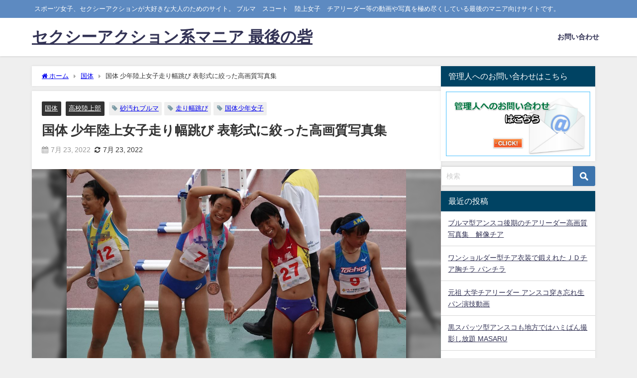

--- FILE ---
content_type: text/html; charset=UTF-8
request_url: https://rikuburu.xyz/archives/5657
body_size: 22856
content:
<!DOCTYPE html>
<html lang="ja">
<head>
<meta charset="utf-8">
<meta http-equiv="X-UA-Compatible" content="IE=edge">
<meta name="viewport" content="width=device-width, initial-scale=1" />
<title>国体 少年陸上女子走り幅跳び 表彰式に絞った高画質写真集</title>
<meta name="description" content="発売中止だった中学陸上動画の金字塔 発売中！ 望遠カメラを持って撮影へ行こう！ Canon PowerShot SX420 IS posted with カエレバ 楽天市場 Amazon Yahooシ">
<meta name="thumbnail" content="https://rikuburu.xyz/wp-content/uploads/2022/07/rc135_04.jpg" /><!-- Diver OGP -->
<meta property="og:locale" content="ja_JP" />
<meta property="og:title" content="国体 少年陸上女子走り幅跳び 表彰式に絞った高画質写真集" />
<meta property="og:description" content="発売中止だった中学陸上動画の金字塔 発売中！ 望遠カメラを持って撮影へ行こう！ Canon PowerShot SX420 IS posted with カエレバ 楽天市場 Amazon Yahooシ" />
<meta property="og:type" content="article" />
<meta property="og:url" content="https://rikuburu.xyz/archives/5657" />
<meta property="og:image" content="https://rikuburu.xyz/wp-content/uploads/2022/07/rc135_04.jpg" />
<meta property="og:site_name" content="セクシーアクション系マニア 最後の砦" />
<meta name="twitter:card" content="summary_large_image" />
<meta name="twitter:title" content="国体 少年陸上女子走り幅跳び 表彰式に絞った高画質写真集" />
<meta name="twitter:url" content="https://rikuburu.xyz/archives/5657" />
<meta name="twitter:description" content="発売中止だった中学陸上動画の金字塔 発売中！ 望遠カメラを持って撮影へ行こう！ Canon PowerShot SX420 IS posted with カエレバ 楽天市場 Amazon Yahooシ" />
<meta name="twitter:image" content="https://rikuburu.xyz/wp-content/uploads/2022/07/rc135_04.jpg" />
<!-- / Diver OGP -->
<link rel="canonical" href="https://rikuburu.xyz/archives/5657">
<link rel="shortcut icon" href="">
<!--[if IE]>
		<link rel="shortcut icon" href="">
<![endif]-->
<link rel="apple-touch-icon" href="" />
<meta name='robots' content='max-image-preview' />
<link rel='dns-prefetch' href='//www.google.com' />
<link rel='dns-prefetch' href='//cdnjs.cloudflare.com' />
<link rel='dns-prefetch' href='//stats.wp.com' />
<link rel='dns-prefetch' href='//use.fontawesome.com' />
<link rel='dns-prefetch' href='//fonts.googleapis.com' />
<link rel='dns-prefetch' href='//www.googletagmanager.com' />
<link rel="alternate" type="application/rss+xml" title="セクシーアクション系マニア 最後の砦 &raquo; フィード" href="https://rikuburu.xyz/feed" />
<link rel="alternate" type="application/rss+xml" title="セクシーアクション系マニア 最後の砦 &raquo; コメントフィード" href="https://rikuburu.xyz/comments/feed" />
<link rel="alternate" type="application/rss+xml" title="セクシーアクション系マニア 最後の砦 &raquo; 国体 少年陸上女子走り幅跳び 表彰式に絞った高画質写真集 のコメントのフィード" href="https://rikuburu.xyz/archives/5657/feed" />
<link rel="alternate" title="oEmbed (JSON)" type="application/json+oembed" href="https://rikuburu.xyz/wp-json/oembed/1.0/embed?url=https%3A%2F%2Frikuburu.xyz%2Farchives%2F5657" />
<link rel="alternate" title="oEmbed (XML)" type="text/xml+oembed" href="https://rikuburu.xyz/wp-json/oembed/1.0/embed?url=https%3A%2F%2Frikuburu.xyz%2Farchives%2F5657&#038;format=xml" />
<style id='wp-img-auto-sizes-contain-inline-css' type='text/css'>
img:is([sizes=auto i],[sizes^="auto," i]){contain-intrinsic-size:3000px 1500px}
/*# sourceURL=wp-img-auto-sizes-contain-inline-css */
</style>
<link rel='stylesheet'  href='https://rikuburu.xyz/wp-content/plugins/content-views-query-and-display-post-page/public/assets/css/cv.css?ver=4.2.1&#038;theme=6.1.21'  media='all'>
<style id='wp-block-library-inline-css' type='text/css'>
:root{--wp-block-synced-color:#7a00df;--wp-block-synced-color--rgb:122,0,223;--wp-bound-block-color:var(--wp-block-synced-color);--wp-editor-canvas-background:#ddd;--wp-admin-theme-color:#007cba;--wp-admin-theme-color--rgb:0,124,186;--wp-admin-theme-color-darker-10:#006ba1;--wp-admin-theme-color-darker-10--rgb:0,107,160.5;--wp-admin-theme-color-darker-20:#005a87;--wp-admin-theme-color-darker-20--rgb:0,90,135;--wp-admin-border-width-focus:2px}@media (min-resolution:192dpi){:root{--wp-admin-border-width-focus:1.5px}}.wp-element-button{cursor:pointer}:root .has-very-light-gray-background-color{background-color:#eee}:root .has-very-dark-gray-background-color{background-color:#313131}:root .has-very-light-gray-color{color:#eee}:root .has-very-dark-gray-color{color:#313131}:root .has-vivid-green-cyan-to-vivid-cyan-blue-gradient-background{background:linear-gradient(135deg,#00d084,#0693e3)}:root .has-purple-crush-gradient-background{background:linear-gradient(135deg,#34e2e4,#4721fb 50%,#ab1dfe)}:root .has-hazy-dawn-gradient-background{background:linear-gradient(135deg,#faaca8,#dad0ec)}:root .has-subdued-olive-gradient-background{background:linear-gradient(135deg,#fafae1,#67a671)}:root .has-atomic-cream-gradient-background{background:linear-gradient(135deg,#fdd79a,#004a59)}:root .has-nightshade-gradient-background{background:linear-gradient(135deg,#330968,#31cdcf)}:root .has-midnight-gradient-background{background:linear-gradient(135deg,#020381,#2874fc)}:root{--wp--preset--font-size--normal:16px;--wp--preset--font-size--huge:42px}.has-regular-font-size{font-size:1em}.has-larger-font-size{font-size:2.625em}.has-normal-font-size{font-size:var(--wp--preset--font-size--normal)}.has-huge-font-size{font-size:var(--wp--preset--font-size--huge)}.has-text-align-center{text-align:center}.has-text-align-left{text-align:left}.has-text-align-right{text-align:right}.has-fit-text{white-space:nowrap!important}#end-resizable-editor-section{display:none}.aligncenter{clear:both}.items-justified-left{justify-content:flex-start}.items-justified-center{justify-content:center}.items-justified-right{justify-content:flex-end}.items-justified-space-between{justify-content:space-between}.screen-reader-text{border:0;clip-path:inset(50%);height:1px;margin:-1px;overflow:hidden;padding:0;position:absolute;width:1px;word-wrap:normal!important}.screen-reader-text:focus{background-color:#ddd;clip-path:none;color:#444;display:block;font-size:1em;height:auto;left:5px;line-height:normal;padding:15px 23px 14px;text-decoration:none;top:5px;width:auto;z-index:100000}html :where(.has-border-color){border-style:solid}html :where([style*=border-top-color]){border-top-style:solid}html :where([style*=border-right-color]){border-right-style:solid}html :where([style*=border-bottom-color]){border-bottom-style:solid}html :where([style*=border-left-color]){border-left-style:solid}html :where([style*=border-width]){border-style:solid}html :where([style*=border-top-width]){border-top-style:solid}html :where([style*=border-right-width]){border-right-style:solid}html :where([style*=border-bottom-width]){border-bottom-style:solid}html :where([style*=border-left-width]){border-left-style:solid}html :where(img[class*=wp-image-]){height:auto;max-width:100%}:where(figure){margin:0 0 1em}html :where(.is-position-sticky){--wp-admin--admin-bar--position-offset:var(--wp-admin--admin-bar--height,0px)}@media screen and (max-width:600px){html :where(.is-position-sticky){--wp-admin--admin-bar--position-offset:0px}}

/*# sourceURL=wp-block-library-inline-css */
</style><style id='wp-block-code-inline-css' type='text/css'>
.wp-block-code{box-sizing:border-box}.wp-block-code code{
  /*!rtl:begin:ignore*/direction:ltr;display:block;font-family:inherit;overflow-wrap:break-word;text-align:initial;white-space:pre-wrap
  /*!rtl:end:ignore*/}
/*# sourceURL=https://rikuburu.xyz/wp-includes/blocks/code/style.min.css */
</style>
<style id='global-styles-inline-css' type='text/css'>
:root{--wp--preset--aspect-ratio--square: 1;--wp--preset--aspect-ratio--4-3: 4/3;--wp--preset--aspect-ratio--3-4: 3/4;--wp--preset--aspect-ratio--3-2: 3/2;--wp--preset--aspect-ratio--2-3: 2/3;--wp--preset--aspect-ratio--16-9: 16/9;--wp--preset--aspect-ratio--9-16: 9/16;--wp--preset--color--black: #000000;--wp--preset--color--cyan-bluish-gray: #abb8c3;--wp--preset--color--white: #ffffff;--wp--preset--color--pale-pink: #f78da7;--wp--preset--color--vivid-red: #cf2e2e;--wp--preset--color--luminous-vivid-orange: #ff6900;--wp--preset--color--luminous-vivid-amber: #fcb900;--wp--preset--color--light-green-cyan: #7bdcb5;--wp--preset--color--vivid-green-cyan: #00d084;--wp--preset--color--pale-cyan-blue: #8ed1fc;--wp--preset--color--vivid-cyan-blue: #0693e3;--wp--preset--color--vivid-purple: #9b51e0;--wp--preset--color--light-blue: #70b8f1;--wp--preset--color--light-red: #ff8178;--wp--preset--color--light-green: #2ac113;--wp--preset--color--light-yellow: #ffe822;--wp--preset--color--light-orange: #ffa30d;--wp--preset--color--blue: #00f;--wp--preset--color--red: #f00;--wp--preset--color--purple: #674970;--wp--preset--color--gray: #ccc;--wp--preset--gradient--vivid-cyan-blue-to-vivid-purple: linear-gradient(135deg,rgb(6,147,227) 0%,rgb(155,81,224) 100%);--wp--preset--gradient--light-green-cyan-to-vivid-green-cyan: linear-gradient(135deg,rgb(122,220,180) 0%,rgb(0,208,130) 100%);--wp--preset--gradient--luminous-vivid-amber-to-luminous-vivid-orange: linear-gradient(135deg,rgb(252,185,0) 0%,rgb(255,105,0) 100%);--wp--preset--gradient--luminous-vivid-orange-to-vivid-red: linear-gradient(135deg,rgb(255,105,0) 0%,rgb(207,46,46) 100%);--wp--preset--gradient--very-light-gray-to-cyan-bluish-gray: linear-gradient(135deg,rgb(238,238,238) 0%,rgb(169,184,195) 100%);--wp--preset--gradient--cool-to-warm-spectrum: linear-gradient(135deg,rgb(74,234,220) 0%,rgb(151,120,209) 20%,rgb(207,42,186) 40%,rgb(238,44,130) 60%,rgb(251,105,98) 80%,rgb(254,248,76) 100%);--wp--preset--gradient--blush-light-purple: linear-gradient(135deg,rgb(255,206,236) 0%,rgb(152,150,240) 100%);--wp--preset--gradient--blush-bordeaux: linear-gradient(135deg,rgb(254,205,165) 0%,rgb(254,45,45) 50%,rgb(107,0,62) 100%);--wp--preset--gradient--luminous-dusk: linear-gradient(135deg,rgb(255,203,112) 0%,rgb(199,81,192) 50%,rgb(65,88,208) 100%);--wp--preset--gradient--pale-ocean: linear-gradient(135deg,rgb(255,245,203) 0%,rgb(182,227,212) 50%,rgb(51,167,181) 100%);--wp--preset--gradient--electric-grass: linear-gradient(135deg,rgb(202,248,128) 0%,rgb(113,206,126) 100%);--wp--preset--gradient--midnight: linear-gradient(135deg,rgb(2,3,129) 0%,rgb(40,116,252) 100%);--wp--preset--font-size--small: .8em;--wp--preset--font-size--medium: 1em;--wp--preset--font-size--large: 1.2em;--wp--preset--font-size--x-large: 42px;--wp--preset--font-size--xlarge: 1.5em;--wp--preset--font-size--xxlarge: 2em;--wp--preset--spacing--20: 0.44rem;--wp--preset--spacing--30: 0.67rem;--wp--preset--spacing--40: 1rem;--wp--preset--spacing--50: 1.5rem;--wp--preset--spacing--60: 2.25rem;--wp--preset--spacing--70: 3.38rem;--wp--preset--spacing--80: 5.06rem;--wp--preset--shadow--natural: 6px 6px 9px rgba(0, 0, 0, 0.2);--wp--preset--shadow--deep: 12px 12px 50px rgba(0, 0, 0, 0.4);--wp--preset--shadow--sharp: 6px 6px 0px rgba(0, 0, 0, 0.2);--wp--preset--shadow--outlined: 6px 6px 0px -3px rgb(255, 255, 255), 6px 6px rgb(0, 0, 0);--wp--preset--shadow--crisp: 6px 6px 0px rgb(0, 0, 0);--wp--custom--spacing--small: max(1.25rem, 5vw);--wp--custom--spacing--medium: clamp(2rem, 8vw, calc(4 * var(--wp--style--block-gap)));--wp--custom--spacing--large: clamp(4rem, 10vw, 8rem);--wp--custom--spacing--outer: var(--wp--custom--spacing--small, 1.25rem);--wp--custom--typography--font-size--huge: clamp(2.25rem, 4vw, 2.75rem);--wp--custom--typography--font-size--gigantic: clamp(2.75rem, 6vw, 3.25rem);--wp--custom--typography--font-size--colossal: clamp(3.25rem, 8vw, 6.25rem);--wp--custom--typography--line-height--tiny: 1.15;--wp--custom--typography--line-height--small: 1.2;--wp--custom--typography--line-height--medium: 1.4;--wp--custom--typography--line-height--normal: 1.6;}:root { --wp--style--global--content-size: 769px;--wp--style--global--wide-size: 1240px; }:where(body) { margin: 0; }.wp-site-blocks > .alignleft { float: left; margin-right: 2em; }.wp-site-blocks > .alignright { float: right; margin-left: 2em; }.wp-site-blocks > .aligncenter { justify-content: center; margin-left: auto; margin-right: auto; }:where(.wp-site-blocks) > * { margin-block-start: 1.5em; margin-block-end: 0; }:where(.wp-site-blocks) > :first-child { margin-block-start: 0; }:where(.wp-site-blocks) > :last-child { margin-block-end: 0; }:root { --wp--style--block-gap: 1.5em; }:root :where(.is-layout-flow) > :first-child{margin-block-start: 0;}:root :where(.is-layout-flow) > :last-child{margin-block-end: 0;}:root :where(.is-layout-flow) > *{margin-block-start: 1.5em;margin-block-end: 0;}:root :where(.is-layout-constrained) > :first-child{margin-block-start: 0;}:root :where(.is-layout-constrained) > :last-child{margin-block-end: 0;}:root :where(.is-layout-constrained) > *{margin-block-start: 1.5em;margin-block-end: 0;}:root :where(.is-layout-flex){gap: 1.5em;}:root :where(.is-layout-grid){gap: 1.5em;}.is-layout-flow > .alignleft{float: left;margin-inline-start: 0;margin-inline-end: 2em;}.is-layout-flow > .alignright{float: right;margin-inline-start: 2em;margin-inline-end: 0;}.is-layout-flow > .aligncenter{margin-left: auto !important;margin-right: auto !important;}.is-layout-constrained > .alignleft{float: left;margin-inline-start: 0;margin-inline-end: 2em;}.is-layout-constrained > .alignright{float: right;margin-inline-start: 2em;margin-inline-end: 0;}.is-layout-constrained > .aligncenter{margin-left: auto !important;margin-right: auto !important;}.is-layout-constrained > :where(:not(.alignleft):not(.alignright):not(.alignfull)){max-width: var(--wp--style--global--content-size);margin-left: auto !important;margin-right: auto !important;}.is-layout-constrained > .alignwide{max-width: var(--wp--style--global--wide-size);}body .is-layout-flex{display: flex;}.is-layout-flex{flex-wrap: wrap;align-items: center;}.is-layout-flex > :is(*, div){margin: 0;}body .is-layout-grid{display: grid;}.is-layout-grid > :is(*, div){margin: 0;}body{padding-top: 0px;padding-right: 0px;padding-bottom: 0px;padding-left: 0px;}:root :where(.wp-element-button, .wp-block-button__link){background-color: #32373c;border-width: 0;color: #fff;font-family: inherit;font-size: inherit;font-style: inherit;font-weight: inherit;letter-spacing: inherit;line-height: inherit;padding-top: calc(0.667em + 2px);padding-right: calc(1.333em + 2px);padding-bottom: calc(0.667em + 2px);padding-left: calc(1.333em + 2px);text-decoration: none;text-transform: inherit;}.has-black-color{color: var(--wp--preset--color--black) !important;}.has-cyan-bluish-gray-color{color: var(--wp--preset--color--cyan-bluish-gray) !important;}.has-white-color{color: var(--wp--preset--color--white) !important;}.has-pale-pink-color{color: var(--wp--preset--color--pale-pink) !important;}.has-vivid-red-color{color: var(--wp--preset--color--vivid-red) !important;}.has-luminous-vivid-orange-color{color: var(--wp--preset--color--luminous-vivid-orange) !important;}.has-luminous-vivid-amber-color{color: var(--wp--preset--color--luminous-vivid-amber) !important;}.has-light-green-cyan-color{color: var(--wp--preset--color--light-green-cyan) !important;}.has-vivid-green-cyan-color{color: var(--wp--preset--color--vivid-green-cyan) !important;}.has-pale-cyan-blue-color{color: var(--wp--preset--color--pale-cyan-blue) !important;}.has-vivid-cyan-blue-color{color: var(--wp--preset--color--vivid-cyan-blue) !important;}.has-vivid-purple-color{color: var(--wp--preset--color--vivid-purple) !important;}.has-light-blue-color{color: var(--wp--preset--color--light-blue) !important;}.has-light-red-color{color: var(--wp--preset--color--light-red) !important;}.has-light-green-color{color: var(--wp--preset--color--light-green) !important;}.has-light-yellow-color{color: var(--wp--preset--color--light-yellow) !important;}.has-light-orange-color{color: var(--wp--preset--color--light-orange) !important;}.has-blue-color{color: var(--wp--preset--color--blue) !important;}.has-red-color{color: var(--wp--preset--color--red) !important;}.has-purple-color{color: var(--wp--preset--color--purple) !important;}.has-gray-color{color: var(--wp--preset--color--gray) !important;}.has-black-background-color{background-color: var(--wp--preset--color--black) !important;}.has-cyan-bluish-gray-background-color{background-color: var(--wp--preset--color--cyan-bluish-gray) !important;}.has-white-background-color{background-color: var(--wp--preset--color--white) !important;}.has-pale-pink-background-color{background-color: var(--wp--preset--color--pale-pink) !important;}.has-vivid-red-background-color{background-color: var(--wp--preset--color--vivid-red) !important;}.has-luminous-vivid-orange-background-color{background-color: var(--wp--preset--color--luminous-vivid-orange) !important;}.has-luminous-vivid-amber-background-color{background-color: var(--wp--preset--color--luminous-vivid-amber) !important;}.has-light-green-cyan-background-color{background-color: var(--wp--preset--color--light-green-cyan) !important;}.has-vivid-green-cyan-background-color{background-color: var(--wp--preset--color--vivid-green-cyan) !important;}.has-pale-cyan-blue-background-color{background-color: var(--wp--preset--color--pale-cyan-blue) !important;}.has-vivid-cyan-blue-background-color{background-color: var(--wp--preset--color--vivid-cyan-blue) !important;}.has-vivid-purple-background-color{background-color: var(--wp--preset--color--vivid-purple) !important;}.has-light-blue-background-color{background-color: var(--wp--preset--color--light-blue) !important;}.has-light-red-background-color{background-color: var(--wp--preset--color--light-red) !important;}.has-light-green-background-color{background-color: var(--wp--preset--color--light-green) !important;}.has-light-yellow-background-color{background-color: var(--wp--preset--color--light-yellow) !important;}.has-light-orange-background-color{background-color: var(--wp--preset--color--light-orange) !important;}.has-blue-background-color{background-color: var(--wp--preset--color--blue) !important;}.has-red-background-color{background-color: var(--wp--preset--color--red) !important;}.has-purple-background-color{background-color: var(--wp--preset--color--purple) !important;}.has-gray-background-color{background-color: var(--wp--preset--color--gray) !important;}.has-black-border-color{border-color: var(--wp--preset--color--black) !important;}.has-cyan-bluish-gray-border-color{border-color: var(--wp--preset--color--cyan-bluish-gray) !important;}.has-white-border-color{border-color: var(--wp--preset--color--white) !important;}.has-pale-pink-border-color{border-color: var(--wp--preset--color--pale-pink) !important;}.has-vivid-red-border-color{border-color: var(--wp--preset--color--vivid-red) !important;}.has-luminous-vivid-orange-border-color{border-color: var(--wp--preset--color--luminous-vivid-orange) !important;}.has-luminous-vivid-amber-border-color{border-color: var(--wp--preset--color--luminous-vivid-amber) !important;}.has-light-green-cyan-border-color{border-color: var(--wp--preset--color--light-green-cyan) !important;}.has-vivid-green-cyan-border-color{border-color: var(--wp--preset--color--vivid-green-cyan) !important;}.has-pale-cyan-blue-border-color{border-color: var(--wp--preset--color--pale-cyan-blue) !important;}.has-vivid-cyan-blue-border-color{border-color: var(--wp--preset--color--vivid-cyan-blue) !important;}.has-vivid-purple-border-color{border-color: var(--wp--preset--color--vivid-purple) !important;}.has-light-blue-border-color{border-color: var(--wp--preset--color--light-blue) !important;}.has-light-red-border-color{border-color: var(--wp--preset--color--light-red) !important;}.has-light-green-border-color{border-color: var(--wp--preset--color--light-green) !important;}.has-light-yellow-border-color{border-color: var(--wp--preset--color--light-yellow) !important;}.has-light-orange-border-color{border-color: var(--wp--preset--color--light-orange) !important;}.has-blue-border-color{border-color: var(--wp--preset--color--blue) !important;}.has-red-border-color{border-color: var(--wp--preset--color--red) !important;}.has-purple-border-color{border-color: var(--wp--preset--color--purple) !important;}.has-gray-border-color{border-color: var(--wp--preset--color--gray) !important;}.has-vivid-cyan-blue-to-vivid-purple-gradient-background{background: var(--wp--preset--gradient--vivid-cyan-blue-to-vivid-purple) !important;}.has-light-green-cyan-to-vivid-green-cyan-gradient-background{background: var(--wp--preset--gradient--light-green-cyan-to-vivid-green-cyan) !important;}.has-luminous-vivid-amber-to-luminous-vivid-orange-gradient-background{background: var(--wp--preset--gradient--luminous-vivid-amber-to-luminous-vivid-orange) !important;}.has-luminous-vivid-orange-to-vivid-red-gradient-background{background: var(--wp--preset--gradient--luminous-vivid-orange-to-vivid-red) !important;}.has-very-light-gray-to-cyan-bluish-gray-gradient-background{background: var(--wp--preset--gradient--very-light-gray-to-cyan-bluish-gray) !important;}.has-cool-to-warm-spectrum-gradient-background{background: var(--wp--preset--gradient--cool-to-warm-spectrum) !important;}.has-blush-light-purple-gradient-background{background: var(--wp--preset--gradient--blush-light-purple) !important;}.has-blush-bordeaux-gradient-background{background: var(--wp--preset--gradient--blush-bordeaux) !important;}.has-luminous-dusk-gradient-background{background: var(--wp--preset--gradient--luminous-dusk) !important;}.has-pale-ocean-gradient-background{background: var(--wp--preset--gradient--pale-ocean) !important;}.has-electric-grass-gradient-background{background: var(--wp--preset--gradient--electric-grass) !important;}.has-midnight-gradient-background{background: var(--wp--preset--gradient--midnight) !important;}.has-small-font-size{font-size: var(--wp--preset--font-size--small) !important;}.has-medium-font-size{font-size: var(--wp--preset--font-size--medium) !important;}.has-large-font-size{font-size: var(--wp--preset--font-size--large) !important;}.has-x-large-font-size{font-size: var(--wp--preset--font-size--x-large) !important;}.has-xlarge-font-size{font-size: var(--wp--preset--font-size--xlarge) !important;}.has-xxlarge-font-size{font-size: var(--wp--preset--font-size--xxlarge) !important;}
/*# sourceURL=global-styles-inline-css */
</style>

<link rel='stylesheet'  href='https://use.fontawesome.com/releases/v5.12.1/css/all.css?ver=6.9'  media='all'>
<link rel='stylesheet'  href='https://fonts.googleapis.com/css?family=Montserrat&#038;display=swap&#038;ver=6.9'  media='all'>
<link rel='stylesheet'  href='https://rikuburu.xyz/wp-content/plugins/stripe-payments/public/assets/css/public.css?ver=2.0.96&#038;theme=6.1.21'  media='all'>
<link rel='stylesheet'  href='https://rikuburu.xyz/wp-content/plugins/yyi-rinker/css/style.css?v=1.12.0&#038;ver=6.9&#038;theme=6.1.21'  media='all'>
<link rel='stylesheet'  href='https://rikuburu.xyz/wp-content/themes/diver/css/style.min.css?ver=6.9&#038;theme=6.1.21'  media='all'>
<link rel='stylesheet'  href='https://rikuburu.xyz/wp-content/themes/diver/style.css?theme=6.1.21'  media='all'>
<script type="text/javascript"src="https://rikuburu.xyz/wp-includes/js/jquery/jquery.min.js?ver=3.7.1&amp;theme=6.1.21" id="jquery-core-js"></script>
<script type="text/javascript"src="https://rikuburu.xyz/wp-includes/js/jquery/jquery-migrate.min.js?ver=3.4.1&amp;theme=6.1.21" id="jquery-migrate-js"></script>
<link rel="https://api.w.org/" href="https://rikuburu.xyz/wp-json/" /><link rel="alternate" title="JSON" type="application/json" href="https://rikuburu.xyz/wp-json/wp/v2/posts/5657" /><link rel="EditURI" type="application/rsd+xml" title="RSD" href="https://rikuburu.xyz/xmlrpc.php?rsd" />
<meta name="generator" content="WordPress 6.9" />
<link rel='shortlink' href='https://rikuburu.xyz/?p=5657' />
<meta name="generator" content="Site Kit by Google 1.170.0" /><meta name="pcolle-site-verification" content="413f4b010bc4828ce9fdde610bfffd3e7bc8eab1f43c35bcf5c04ca7cc613cda">	<style>img#wpstats{display:none}</style>
		<style>
.yyi-rinker-images {
    display: flex;
    justify-content: center;
    align-items: center;
    position: relative;

}
div.yyi-rinker-image img.yyi-rinker-main-img.hidden {
    display: none;
}

.yyi-rinker-images-arrow {
    cursor: pointer;
    position: absolute;
    top: 50%;
    display: block;
    margin-top: -11px;
    opacity: 0.6;
    width: 22px;
}

.yyi-rinker-images-arrow-left{
    left: -10px;
}
.yyi-rinker-images-arrow-right{
    right: -10px;
}

.yyi-rinker-images-arrow-left.hidden {
    display: none;
}

.yyi-rinker-images-arrow-right.hidden {
    display: none;
}
div.yyi-rinker-contents.yyi-rinker-design-tate  div.yyi-rinker-box{
    flex-direction: column;
}

div.yyi-rinker-contents.yyi-rinker-design-slim div.yyi-rinker-box .yyi-rinker-links {
    flex-direction: column;
}

div.yyi-rinker-contents.yyi-rinker-design-slim div.yyi-rinker-info {
    width: 100%;
}

div.yyi-rinker-contents.yyi-rinker-design-slim .yyi-rinker-title {
    text-align: center;
}

div.yyi-rinker-contents.yyi-rinker-design-slim .yyi-rinker-links {
    text-align: center;
}
div.yyi-rinker-contents.yyi-rinker-design-slim .yyi-rinker-image {
    margin: auto;
}

div.yyi-rinker-contents.yyi-rinker-design-slim div.yyi-rinker-info ul.yyi-rinker-links li {
	align-self: stretch;
}
div.yyi-rinker-contents.yyi-rinker-design-slim div.yyi-rinker-box div.yyi-rinker-info {
	padding: 0;
}
div.yyi-rinker-contents.yyi-rinker-design-slim div.yyi-rinker-box {
	flex-direction: column;
	padding: 14px 5px 0;
}

.yyi-rinker-design-slim div.yyi-rinker-box div.yyi-rinker-info {
	text-align: center;
}

.yyi-rinker-design-slim div.price-box span.price {
	display: block;
}

div.yyi-rinker-contents.yyi-rinker-design-slim div.yyi-rinker-info div.yyi-rinker-title a{
	font-size:16px;
}

div.yyi-rinker-contents.yyi-rinker-design-slim ul.yyi-rinker-links li.amazonkindlelink:before,  div.yyi-rinker-contents.yyi-rinker-design-slim ul.yyi-rinker-links li.amazonlink:before,  div.yyi-rinker-contents.yyi-rinker-design-slim ul.yyi-rinker-links li.rakutenlink:before, div.yyi-rinker-contents.yyi-rinker-design-slim ul.yyi-rinker-links li.yahoolink:before, div.yyi-rinker-contents.yyi-rinker-design-slim ul.yyi-rinker-links li.mercarilink:before {
	font-size:12px;
}

div.yyi-rinker-contents.yyi-rinker-design-slim ul.yyi-rinker-links li a {
	font-size: 13px;
}
.entry-content ul.yyi-rinker-links li {
	padding: 0;
}

div.yyi-rinker-contents .yyi-rinker-attention.attention_desing_right_ribbon {
    width: 89px;
    height: 91px;
    position: absolute;
    top: -1px;
    right: -1px;
    left: auto;
    overflow: hidden;
}

div.yyi-rinker-contents .yyi-rinker-attention.attention_desing_right_ribbon span {
    display: inline-block;
    width: 146px;
    position: absolute;
    padding: 4px 0;
    left: -13px;
    top: 12px;
    text-align: center;
    font-size: 12px;
    line-height: 24px;
    -webkit-transform: rotate(45deg);
    transform: rotate(45deg);
    box-shadow: 0 1px 3px rgba(0, 0, 0, 0.2);
}

div.yyi-rinker-contents .yyi-rinker-attention.attention_desing_right_ribbon {
    background: none;
}
.yyi-rinker-attention.attention_desing_right_ribbon .yyi-rinker-attention-after,
.yyi-rinker-attention.attention_desing_right_ribbon .yyi-rinker-attention-before{
display:none;
}
div.yyi-rinker-use-right_ribbon div.yyi-rinker-title {
    margin-right: 2rem;
}

				</style>      <!-- Global site tag (gtag.js) - Google Analytics -->
      <script async src="https://www.googletagmanager.com/gtag/js?id=G-ENTLJXQC9V"></script>
      <script>
        window.dataLayer = window.dataLayer || [];
        function gtag(){dataLayer.push(arguments);}
        gtag('js', new Date());

        gtag('config', "G-ENTLJXQC9V");
      </script>
      <script type="application/ld+json" class="json-ld">[
    {
        "@context": "https://schema.org",
        "@type": "BlogPosting",
        "mainEntityOfPage": {
            "@type": "WebPage",
            "@id": "https://rikuburu.xyz/archives/5657"
        },
        "headline": "国体 少年陸上女子走り幅跳び 表彰式に絞った高画質写真集",
        "image": [
            "https://rikuburu.xyz/wp-content/uploads/2022/07/rc135_04.jpg",
            "https://rikuburu.xyz/wp-content/uploads/2022/07/rc135_04.jpg",
            "https://rikuburu.xyz/wp-content/uploads/2022/07/rc135_04.jpg"
        ],
        "description": "発売中止だった中学陸上動画の金字塔 発売中！ 望遠カメラを持って撮影へ行こう！ Canon PowerShot SX420 IS posted with カエレバ 楽天市場 Amazon Yahooシ",
        "datePublished": "2022-07-23T13:54:48+00:00",
        "dateModified": "2022-07-23T13:54:48+00:00",
        "articleSection": [
            "国体",
            "高校陸上部"
        ],
        "author": {
            "@type": "Person",
            "name": "陸ブル研究家",
            "url": "https://rikuburu.xyz/archives/author/rikuburumania"
        },
        "publisher": {
            "@context": "http://schema.org",
            "@type": "Organization",
            "name": "セクシーアクション系マニア 最後の砦",
            "description": "スポーツ女子、セクシーアクションが大好きな大人のためのサイト。 ブルマ　スコート　陸上女子　チアリーダー等の動画や写真を極め尽くしている最後のマニア向けサイトです。",
            "logo": null
        }
    }
]</script>
<style>body{background-image:url('');}</style> <style> #onlynav ul ul,#nav_fixed #nav ul ul,.header-logo #nav ul ul {visibility:hidden;opacity:0;transition:.2s ease-in-out;transform:translateY(10px);}#onlynav ul ul ul,#nav_fixed #nav ul ul ul,.header-logo #nav ul ul ul {transform:translateX(-20px) translateY(0);}#onlynav ul li:hover > ul,#nav_fixed #nav ul li:hover > ul,.header-logo #nav ul li:hover > ul{visibility:visible;opacity:1;transform:translateY(0);}#onlynav ul ul li:hover > ul,#nav_fixed #nav ul ul li:hover > ul,.header-logo #nav ul ul li:hover > ul{transform:translateX(0) translateY(0);}</style><style>body{background-color:#efefef;color:#333333;}:where(a){color:#333355;}:where(a):hover{color:#6495ED}:where(.content){color:#000;}:where(.content) a{color:#6f97bc;}:where(.content) a:hover{color:#6495ED;}.header-wrap,#header ul.sub-menu, #header ul.children,#scrollnav,.description_sp{background:#ffffff;color:#333333}.header-wrap a,#scrollnav a,div.logo_title{color:#333355;}.header-wrap a:hover,div.logo_title:hover{color:#6495ED}.drawer-nav-btn span{background-color:#333355;}.drawer-nav-btn:before,.drawer-nav-btn:after {border-color:#333355;}#scrollnav ul li a{background:rgba(255,255,255,.8);color:#505050}.header_small_menu{background:#5d8ac1;color:#fff}.header_small_menu a{color:#fff}.header_small_menu a:hover{color:#6495ED}#nav_fixed.fixed, #nav_fixed #nav ul ul{background:#ffffff;color:#333333}#nav_fixed.fixed a,#nav_fixed .logo_title{color:#333355}#nav_fixed.fixed a:hover{color:#6495ED}#nav_fixed .drawer-nav-btn:before,#nav_fixed .drawer-nav-btn:after{border-color:#333355;}#nav_fixed .drawer-nav-btn span{background-color:#333355;}#onlynav{background:#fff;color:#333}#onlynav ul li a{color:#333}#onlynav ul ul.sub-menu{background:#fff}#onlynav div > ul > li > a:before{border-color:#333}#onlynav ul > li:hover > a:hover,#onlynav ul>li:hover>a,#onlynav ul>li:hover li:hover>a,#onlynav ul li:hover ul li ul li:hover > a{background:#5d8ac1;color:#fff}#onlynav ul li ul li ul:before{border-left-color:#fff}#onlynav ul li:last-child ul li ul:before{border-right-color:#fff}#bigfooter{background:#fff;color:#333333}#bigfooter a{color:#333355}#bigfooter a:hover{color:#6495ED}#footer{background:#fff;color:#999}#footer a{color:#333355}#footer a:hover{color:#6495ED}#sidebar .widget{background:#fff;color:#333;}#sidebar .widget a{color:#333355;}#sidebar .widget a:hover{color:#6495ED;}.post-box-contents,#main-wrap #pickup_posts_container img,.hentry, #single-main .post-sub,.navigation,.single_thumbnail,.in_loop,#breadcrumb,.pickup-cat-list,.maintop-widget, .mainbottom-widget,#share_plz,.sticky-post-box,.catpage_content_wrap,.cat-post-main{background:#fff;}.post-box{border-color:#eee;}.drawer_content_title,.searchbox_content_title{background:#eee;color:#333;}.drawer-nav,#header_search{background:#fff}.drawer-nav,.drawer-nav a,#header_search,#header_search a{color:#000}#footer_sticky_menu{background:rgba(255,255,255,.8)}.footermenu_col{background:rgba(255,255,255,.8);color:#333;}a.page-numbers{background:#afafaf;color:#fff;}.pagination .current{background:#607d8b;color:#fff;}</style><style>@media screen and (min-width:1201px){#main-wrap,.header-wrap .header-logo,.header_small_content,.bigfooter_wrap,.footer_content,.container_top_widget,.container_bottom_widget{width:90%;}}@media screen and (max-width:1200px){ #main-wrap,.header-wrap .header-logo, .header_small_content, .bigfooter_wrap,.footer_content, .container_top_widget, .container_bottom_widget{width:96%;}}@media screen and (max-width:768px){#main-wrap,.header-wrap .header-logo,.header_small_content,.bigfooter_wrap,.footer_content,.container_top_widget,.container_bottom_widget{width:100%;}}@media screen and (min-width:960px){#sidebar {width:310px;}}</style><style>@media screen and (min-width:1201px){#main-wrap{width:90%;}}@media screen and (max-width:1200px){ #main-wrap{width:96%;}}</style><style type="text/css" id="diver-custom-heading-css">.content h2:where(:not([class])),:where(.is-editor-blocks) :where(.content) h2:not(.sc_heading){color:#fff;background-color:#607d8b;border-radius:5px;}.content h3:where(:not([class])),:where(.is-editor-blocks) :where(.content) h3:not(.sc_heading){color:#000;background-color:#000;border-bottom:2px solid #000;background:transparent;padding-left:0px;padding-right:0px;}.content h4:where(:not([class])),:where(.is-editor-blocks) :where(.content) h4:not(.sc_heading){color:#000;background-color:#000;background:transparent;display:flex;align-items:center;padding:0px;}.content h4:where(:not([class])):before,:where(.is-editor-blocks) :where(.content) h4:not(.sc_heading):before{content:"";width:.6em;height:.6em;margin-right:.6em;background-color:#000;transform:rotate(45deg);}.content h5:where(:not([class])),:where(.is-editor-blocks) :where(.content) h5:not(.sc_heading){color:#000;}</style>	<style type="text/css">
		/*<!-- rtoc -->*/
		.rtoc-mokuji-content {
			background-color: ;
		}

		.rtoc-mokuji-content.frame1 {
			border: 1px solid ;
		}

		.rtoc-mokuji-content #rtoc-mokuji-title {
			color: ;
		}

		.rtoc-mokuji-content .rtoc-mokuji li>a {
			color: ;
		}

		.rtoc-mokuji-content .mokuji_ul.level-1>.rtoc-item::before {
			background-color:  !important;
		}

		.rtoc-mokuji-content .mokuji_ul.level-2>.rtoc-item::before {
			background-color:  !important;
		}

		.rtoc-mokuji-content.frame2::before,
		.rtoc-mokuji-content.frame3,
		.rtoc-mokuji-content.frame4,
		.rtoc-mokuji-content.frame5 {
			border-color:  !important;
		}

		.rtoc-mokuji-content.frame5::before,
		.rtoc-mokuji-content.frame5::after {
			background-color: ;
		}

		.widget_block #rtoc-mokuji-widget-wrapper .rtoc-mokuji.level-1 .rtoc-item.rtoc-current:after,
		.widget #rtoc-mokuji-widget-wrapper .rtoc-mokuji.level-1 .rtoc-item.rtoc-current:after,
		#scrollad #rtoc-mokuji-widget-wrapper .rtoc-mokuji.level-1 .rtoc-item.rtoc-current:after,
		#sideBarTracking #rtoc-mokuji-widget-wrapper .rtoc-mokuji.level-1 .rtoc-item.rtoc-current:after {
			background-color:  !important;
		}

		.cls-1,
		.cls-2 {
			stroke: ;
		}

		.rtoc-mokuji-content .decimal_ol.level-2>.rtoc-item::before,
		.rtoc-mokuji-content .mokuji_ol.level-2>.rtoc-item::before,
		.rtoc-mokuji-content .decimal_ol.level-2>.rtoc-item::after,
		.rtoc-mokuji-content .decimal_ol.level-2>.rtoc-item::after {
			color: ;
			background-color: ;
		}

		.rtoc-mokuji-content .rtoc-mokuji.level-1>.rtoc-item::before {
			color: ;
		}

		.rtoc-mokuji-content .decimal_ol>.rtoc-item::after {
			background-color: ;
		}

		.rtoc-mokuji-content .decimal_ol>.rtoc-item::before {
			color: ;
		}

		/*rtoc_return*/
		#rtoc_return a::before {
			background-image: url(https://rikuburu.xyz/wp-content/plugins/rich-table-of-content/include/../img/rtoc_return.png);
		}

		#rtoc_return a {
			background-color:  !important;
		}

		/* アクセントポイント */
		.rtoc-mokuji-content .level-1>.rtoc-item #rtocAC.accent-point::after {
			background-color: ;
		}

		.rtoc-mokuji-content .level-2>.rtoc-item #rtocAC.accent-point::after {
			background-color: ;
		}
		.rtoc-mokuji-content.frame6,
		.rtoc-mokuji-content.frame7::before,
		.rtoc-mokuji-content.frame8::before {
			border-color: ;
		}

		.rtoc-mokuji-content.frame6 #rtoc-mokuji-title,
		.rtoc-mokuji-content.frame7 #rtoc-mokuji-title::after {
			background-color: ;
		}

		#rtoc-mokuji-wrapper.rtoc-mokuji-content.rtoc_h2_timeline .mokuji_ol.level-1>.rtoc-item::after,
		#rtoc-mokuji-wrapper.rtoc-mokuji-content.rtoc_h2_timeline .level-1.decimal_ol>.rtoc-item::after,
		#rtoc-mokuji-wrapper.rtoc-mokuji-content.rtoc_h3_timeline .mokuji_ol.level-2>.rtoc-item::after,
		#rtoc-mokuji-wrapper.rtoc-mokuji-content.rtoc_h3_timeline .mokuji_ol.level-2>.rtoc-item::after,
		.rtoc-mokuji-content.frame7 #rtoc-mokuji-title span::after {
			background-color: ;
		}

		.widget #rtoc-mokuji-wrapper.rtoc-mokuji-content.frame6 #rtoc-mokuji-title {
			color: ;
			background-color: ;
		}
	</style>
	
<script src="https://www.youtube.com/iframe_api"></script>

<link rel='stylesheet'  href='https://rikuburu.xyz/wp-content/plugins/rich-table-of-content/css/rtoc_style.css?ver=6.9&#038;theme=6.1.21'  media='all'>
<link rel='stylesheet'  href='https://maxcdn.bootstrapcdn.com/font-awesome/4.7.0/css/font-awesome.min.css'  media='all'>
<link rel='stylesheet'  href='https://cdnjs.cloudflare.com/ajax/libs/lity/2.3.1/lity.min.css'  media='all'>
</head>
<body itemscope="itemscope" itemtype="http://schema.org/WebPage" class="wp-singular post-template-default single single-post postid-5657 single-format-standard wp-embed-responsive wp-theme-diver  l-sidebar-right">

<div id="container">
<!-- header -->
	<!-- lpページでは表示しない -->
	<div id="header" class="clearfix">
					<header class="header-wrap" role="banner" itemscope="itemscope" itemtype="http://schema.org/WPHeader">
			<div class="header_small_menu clearfix">
		<div class="header_small_content">
			<div id="description">スポーツ女子、セクシーアクションが大好きな大人のためのサイト。 ブルマ　スコート　陸上女子　チアリーダー等の動画や写真を極め尽くしている最後のマニア向けサイトです。</div>
			<nav class="header_small_menu_right" role="navigation" itemscope="itemscope" itemtype="http://scheme.org/SiteNavigationElement">
							</nav>
		</div>
	</div>

			<div class="header-logo clearfix">
				

				<!-- /Navigation -->

								<div id="logo">
										<a href="https://rikuburu.xyz/">
													<div class="logo_title">セクシーアクション系マニア 最後の砦</div>
											</a>
				</div>
									<nav id="nav" role="navigation" itemscope="itemscope" itemtype="http://scheme.org/SiteNavigationElement">
						<div class="menu-%e3%81%8a%e5%95%8f%e3%81%84%e5%90%88%e3%82%8f%e3%81%9b-container"><ul id="mainnavul" class="menu"><li id="menu-item-1438" class="menu-item menu-item-type-custom menu-item-object-custom menu-item-1438"><a href="https://ws.formzu.net/fgen/S70074869/">お問い合わせ</a></li>
</ul></div>					</nav>
							</div>
		</header>
		<nav id="scrollnav" role="navigation" itemscope="itemscope" itemtype="http://scheme.org/SiteNavigationElement">
			<div class="menu-%e3%83%9b%e3%83%bc%e3%83%a0%e7%94%bb%e9%9d%a2%e3%83%98%e3%83%83%e3%83%80%e3%83%bc%e3%83%a1%e3%83%8b%e3%83%a5%e3%83%bc-container"><ul id="scroll-menu"><li id="menu-item-713" class="menu-item menu-item-type-custom menu-item-object-custom menu-item-home menu-item-713"><a href="https://rikuburu.xyz">ホーム</a></li>
<li id="menu-item-714" class="menu-item menu-item-type-post_type menu-item-object-page menu-item-714"><a href="https://rikuburu.xyz/%e3%82%b5%e3%82%a4%e3%83%88%e3%83%9e%e3%83%83%e3%83%97">サイトマップ</a></li>
</ul></div>		</nav>
		
		<div id="nav_fixed">
		<div class="header-logo clearfix">
			<!-- Navigation -->
			

			<!-- /Navigation -->
			<div class="logo clearfix">
				<a href="https://rikuburu.xyz/">
											<div class="logo_title">セクシーアクション系マニア 最後の砦</div>
									</a>
			</div>
					<nav id="nav" role="navigation" itemscope="itemscope" itemtype="http://scheme.org/SiteNavigationElement">
				<div class="menu-%e3%81%8a%e5%95%8f%e3%81%84%e5%90%88%e3%82%8f%e3%81%9b-container"><ul id="fixnavul" class="menu"><li class="menu-item menu-item-type-custom menu-item-object-custom menu-item-1438"><a href="https://ws.formzu.net/fgen/S70074869/">お問い合わせ</a></li>
</ul></div>			</nav>
				</div>
	</div>
							</div>
	<div class="d_sp">
		</div>
	
	<div id="main-wrap">
	<!-- main -->
		<div class="l-main-container">
		<main id="single-main"  style="margin-right:-330px;padding-right:330px;" role="main">
					
								<div id="breadcrumb"><ul itemscope itemtype="http://schema.org/BreadcrumbList"><li itemprop="itemListElement" itemscope itemtype="http://schema.org/ListItem"><a href="https://rikuburu.xyz/" itemprop="item"><span itemprop="name"><i class="fa fa-home" aria-hidden="true"></i> ホーム</span></a><meta itemprop="position" content="1" /></li><li itemprop="itemListElement" itemscope itemtype="http://schema.org/ListItem"><a href="https://rikuburu.xyz/archives/category/%e5%9b%bd%e4%bd%93" itemprop="item"><span itemprop="name">国体</span></a><meta itemprop="position" content="2" /></li><li itemprop="itemListElement" itemscope itemtype="http://schema.org/ListItem"><span itemprop="name">国体 少年陸上女子走り幅跳び 表彰式に絞った高画質写真集</span><meta itemprop="position" content="3" /></li></ul></div> 
					<div id="content_area" class="fadeIn animated">
												<article id="post-5657" class="post-5657 post type-post status-publish format-standard has-post-thumbnail hentry category-53 category-14 tag-641 tag-699 tag-472">
							<header>
								<div class="post-meta clearfix">
									<div class="cat-tag">
																					<div class="single-post-category" style="background:"><a href="https://rikuburu.xyz/archives/category/%e5%9b%bd%e4%bd%93" rel="category tag">国体</a></div>
																					<div class="single-post-category" style="background:"><a href="https://rikuburu.xyz/archives/category/%e9%ab%98%e6%a0%a1%e9%99%b8%e4%b8%8a%e9%83%a8" rel="category tag">高校陸上部</a></div>
																				<div class="tag"><a href="https://rikuburu.xyz/archives/tag/%e7%a0%82%e6%b1%9a%e3%82%8c%e3%83%96%e3%83%ab%e3%83%9e" rel="tag">砂汚れブルマ</a></div><div class="tag"><a href="https://rikuburu.xyz/archives/tag/%e8%b5%b0%e3%82%8a%e5%b9%85%e8%b7%b3%e3%81%b3" rel="tag">走り幅跳び</a></div><div class="tag"><a href="https://rikuburu.xyz/archives/tag/%e5%9b%bd%e4%bd%93%e5%b0%91%e5%b9%b4%e5%a5%b3%e5%ad%90" rel="tag">国体少年女子</a></div>									</div>

									<h1 class="single-post-title entry-title">国体 少年陸上女子走り幅跳び 表彰式に絞った高画質写真集</h1>
									<div class="post-meta-bottom">
																												<time class="single-post-date published updated" datetime="2022-07-23"><i class="fa fa-calendar" aria-hidden="true"></i>7月 23, 2022</time>
																												<time class="single-post-date modified" datetime="2022-07-23"><i class="fa fa-refresh" aria-hidden="true"></i>7月 23, 2022</time>
																		
									</div>
																	</div>
								<figure class="single_thumbnail lazyload" data-bg="https://rikuburu.xyz/wp-content/uploads/2022/07/rc135_04.jpg"><img src="https://rikuburu.xyz/wp-content/uploads/2022/07/rc135_04.jpg" width="1133" height="830" alt="国体 少年陸上女子走り幅跳び 表彰式に絞った高画質写真集"></figure>    
            <div class="share-button sns big" >
                    
        </div>
    							</header>
							<section class="single-post-main">
																		

									<div class="content">
																		<h2>発売中止だった中学陸上動画の金字塔 発売中！</h2>
<p><a href="https://www.palpis.net/item/detail/?item_id=24098&amp;ref=10536" target="_blank" rel="noopener"> <img fetchpriority="high" decoding="async" src="https://rikuburu.xyz/wp-content/uploads/2022/06/adama_banner.jpg" alt="pepeの陸上美脚女子が売っているのはここだけ！adama" width="800" height="400" /> </a></p>
<h2>望遠カメラを持って撮影へ行こう！</h2>
<div class="kaerebalink-box" style="text-align: left; padding-bottom: 20px; font-size: small; zoom: 1; overflow: hidden;">
<div class="kaerebalink-image" style="float: left; margin: 0 15px 10px 0;"><a href="https://hb.afl.rakuten.co.jp/hgc/g0000015.pyxdh0b5.g0000015.pyxdi9fd/kaereba_main_202203171634226721?pc=https%3A%2F%2Fproduct.rakuten.co.jp%2Fproduct%2F-%2F2361f1622ee9b8d48095ac8414a22221%2F&amp;m=http%3A%2F%2Fm.product.rakuten.co.jp%2Fproduct%2F2361f1622ee9b8d48095ac8414a22221%2F" target="_blank" rel="noopener"><img decoding="async" data-src="https://thumbnail.image.rakuten.co.jp/ran/img/1001/0004/549/292/056/501/10010004549292056501_1.jpg?_ex=64x64" style="border: none;" class="lazyload" /></a></div>
<div class="kaerebalink-info" style="line-height: 120%; zoom: 1; overflow: hidden;">
<div class="kaerebalink-name" style="margin-bottom: 10px; line-height: 120%;">
<p><a href="https://hb.afl.rakuten.co.jp/hgc/g0000015.pyxdh0b5.g0000015.pyxdi9fd/kaereba_main_202203171634226721?pc=https%3A%2F%2Fproduct.rakuten.co.jp%2Fproduct%2F-%2F2361f1622ee9b8d48095ac8414a22221%2F&amp;m=http%3A%2F%2Fm.product.rakuten.co.jp%2Fproduct%2F2361f1622ee9b8d48095ac8414a22221%2F" target="_blank" rel="noopener">Canon PowerShot SX420 IS</a></p>
<div class="kaerebalink-powered-date" style="font-size: 8pt; margin-top: 5px; font-family: verdana; line-height: 120%;">posted with <a href="https://kaereba.com" rel="nofollow noopener" target="_blank">カエレバ</a></div>
</div>
<div class="kaerebalink-detail" style="margin-bottom: 5px;"></div>
<div class="kaerebalink-link1" style="margin-top: 10px;">
<div class="shoplinkrakuten" style="display: inline; margin-right: 5px;"><a href="https://hb.afl.rakuten.co.jp/hgc/g0000015.pyxdh0b5.g0000015.pyxdi9fd/kaereba_main_202203171634226721?pc=https%3A%2F%2Fproduct.rakuten.co.jp%2Fproduct%2F-%2F2361f1622ee9b8d48095ac8414a22221%2F&amp;m=http%3A%2F%2Fm.product.rakuten.co.jp%2Fproduct%2F2361f1622ee9b8d48095ac8414a22221%2F" target="_blank" rel="noopener">楽天市場</a></div>
<div class="shoplinkamazon" style="display: inline; margin-right: 5px;"><a href="https://www.amazon.co.jp/gp/search?keywords=%E3%82%AB%E3%83%A1%E3%83%A9&amp;__mk_ja_JP=%E3%82%AB%E3%82%BF%E3%82%AB%E3%83%8A&amp;tag=writerh-22" target="_blank" rel="noopener">Amazon</a></div>
<div class="shoplinkyahoo" style="display: inline; margin-right: 5px;"><a href="//ck.jp.ap.valuecommerce.com/servlet/referral?sid=3580173&amp;pid=887099089&amp;vc_url=http%3A%2F%2Fsearch.shopping.yahoo.co.jp%2Fsearch%3Fp%3D%25E3%2582%25AB%25E3%2583%25A1%25E3%2583%25A9&amp;vcptn=kaereba" target="_blank" rel="noopener">Yahooショッピング<img decoding="async" data-src="//ad.jp.ap.valuecommerce.com/servlet/gifbanner?sid=3580173&amp;pid=887099089" height="1" width="1" border="0" class="lazyload" /></a></div>
<div class="shoplinkseven" style="display: inline; margin-right: 5px;"><a href="//ck.jp.ap.valuecommerce.com/servlet/referral?sid=3580173&amp;pid=887099089&amp;vc_url=http%3A%2F%2F7net.omni7.jp%2Fsearch%2F%3Fkeyword%3D%25E3%2582%25AB%25E3%2583%25A1%25E3%2583%25A9%26searchKeywordFlg%3D1&amp;vcptn=kaereba" target="_blank" rel="noopener">7net<img decoding="async" data-src="//ad.jp.ap.valuecommerce.com/servlet/atq/gifbanner?sid=3580173&amp;pid=887099089" height="1" width="1" border="0" class="lazyload" /></a></div>
</div>
</div>
<div class="booklink-footer" style="clear: left;"></div>
</div>
<h2>オークションで本物陸上選手着用の中古ブルマをゲットする</h2>
<p><a href="https://s.liveads.jp/cc.php?code=11312247-01&amp;atid=1&amp;pid=300&amp;cid=29&amp;url=http%3A%2F%2Fck.jp.ap.valuecommerce.com%2Fservlet%2Freferral%3Fsid%3D2439871%26pid%3D877563519%26vcptn%3Dlads___11312247-01.1.300.29" target="_blank" rel="noopener"> <img loading="lazy" decoding="async" data-src="https://rikuburu.xyz/wp-content/uploads/2021/07/eae3a2e012a8d5cc1f1855e06e9e2cdf.jpg" alt="ヤフオク！で本物の女子陸上アスリート着用のハイレグブルマを手に入れるなら「陸上女子ユニフォームで検索する" width="800" height="400" class="lazyload" /> </a></p>
<h2>無料で陸ブル動画を楽しむ手段</h2>
<p><a href="https://px.a8.net/svt/ejp?a8mat=3HCD0J+DML78Y+3250+6JJXT" rel="nofollow"><br />
<img loading="lazy" decoding="async" border="0" width="728" height="90" alt="" data-src="https://www24.a8.net/svt/bgt?aid=210528739824&amp;wid=001&amp;eno=01&amp;mid=s00000014274001099000&amp;mc=1" class="lazyload" /></a><br />
<img loading="lazy" decoding="async" border="0" width="1" height="1" data-src="https://www11.a8.net/0.gif?a8mat=3HCD0J+DML78Y+3250+6JJXT" alt="" class="lazyload" /></p>
<h2>パンツが見たくてたまらない！パンチラマニアのための情報発信サイト</h2>
<p><a href="https://apinfomation.com" target="_blank" rel="noopener"> <img loading="lazy" decoding="async" data-src="https://apinfomation.com/wp-content/uploads/2022/02/pmitai.jpg" alt="パンチラマニアのためのPA情報サイト" width="890" height="400" class="lazyload" /> </a></p>
<h2>表彰式に優るシャッターチャンス無し</h2>
<p><a href="https://www.pcolle.com/product/detail/?product_id=1177125f51bd7ec761e&amp;af_id=2874607dee97d9c21" target="_blank" rel="noopener"><img loading="lazy" decoding="async" data-src="https://rikuburu.xyz/wp-content/uploads/2022/07/rc135_06.jpg" alt="陸上女子コレクションVol.135　国体　陸上女子少年 フィールド競技 走り幅跳び 表彰式 千葉県代表　アシックス製レーシングブルマ　高校生女子陸上部　日焼け 跡" width="823" height="914" class="alignnone size-full wp-image-5655 lazyload" data-srcset="https://rikuburu.xyz/wp-content/uploads/2022/07/rc135_06.jpg 823w, https://rikuburu.xyz/wp-content/uploads/2022/07/rc135_06-768x853.jpg 768w" data-sizes="auto, (max-width: 823px) 100vw, 823px" /></a></p>
<p>管理人が陸ブルの撮影に適していると考えるのは表彰式で表彰台に上るシーンです。</p>
<p>直近の情報では、表彰式に参加するのはジャージ着用が必須ということで寂しい時代になってしまいました・・・。</p>
<h2>走り幅跳びの“砂汚れブルマ”そのままで表彰式参加</h2>
<p><a href="https://womenatletevideo.com/rikuburu/rc135_kokutai.html" target="_blank" rel="noopener"><img loading="lazy" decoding="async" data-src="https://rikuburu.xyz/wp-content/uploads/2022/07/rc135_01.jpg" alt="陸上女子コレクションVol.135　国体　陸上女子少年 フィールド競技 走り幅跳び 表彰式 千葉県代表　アシックス製レーシングブルマ　高校生女子陸上部　日焼け 跡" width="810" height="946" class="alignnone size-full wp-image-5651 lazyload" data-srcset="https://rikuburu.xyz/wp-content/uploads/2022/07/rc135_01.jpg 810w, https://rikuburu.xyz/wp-content/uploads/2022/07/rc135_01-768x897.jpg 768w" data-sizes="auto, (max-width: 810px) 100vw, 810px" /></a></p>
<p>作品が撮影された国体少年女子陸上競技　トラック競技走り幅跳びで上位に入賞した選手。走り幅跳びで砂場に着地した際に砂で汚れたアシックス製レーシングブルマそのまま着用で表彰台に駆けていきます。</p>
<h2>全国民の視線は栄光の“都道府県代表レーシングブルマ”に</h2>
<p><a href="https://www.pcolle.com/product/detail/?product_id=1177125f51bd7ec761e&amp;af_id=2874607dee97d9c21" target="_blank" rel="noopener"><img loading="lazy" decoding="async" data-src="https://rikuburu.xyz/wp-content/uploads/2022/07/rc135_03.jpg" alt="陸上女子コレクションVol.135　国体　陸上女子少年 フィールド競技 走り幅跳び 表彰式 千葉県代表　アシックス製レーシングブルマ　高校生女子陸上部　日焼け 跡" width="1130" height="922" class="alignnone size-full wp-image-5654 lazyload" data-srcset="https://rikuburu.xyz/wp-content/uploads/2022/07/rc135_03.jpg 1130w, https://rikuburu.xyz/wp-content/uploads/2022/07/rc135_03-768x627.jpg 768w" data-sizes="auto, (max-width: 1130px) 100vw, 1130px" /></a></p>
<p>表彰式と言えば、陸上女子選手一人ひとりが表彰状を手渡されるのですが、その時に管理人が表彰状を渡す偉いさんならば、都道府県代表のレーシングブルマを穴が開くほど見てしまうでしょう。</p>
<h2>記念撮影での珍しいポーズに注目</h2>
<p><a href="https://womenatletevideo.com/rikuburu/rc135_kokutai.html" target="_blank" rel="noopener"><img loading="lazy" decoding="async" data-src="https://rikuburu.xyz/wp-content/uploads/2022/07/rc135_05.jpg" alt="陸上女子コレクションVol.135　国体　陸上女子少年 フィールド競技 走り幅跳び 表彰式 千葉県代表　アシックス製レーシングブルマ　高校生女子陸上部　日焼け 跡" width="888" height="889" class="alignnone size-full wp-image-5653 lazyload" data-srcset="https://rikuburu.xyz/wp-content/uploads/2022/07/rc135_05.jpg 888w, https://rikuburu.xyz/wp-content/uploads/2022/07/rc135_05-768x769.jpg 768w" data-sizes="auto, (max-width: 888px) 100vw, 888px" /></a></p>
<p>千◯県代表と福◯県代表の今度はＷアシックス製レーシングブルマ着用の選手二人が何やら記念撮影のポーズを試案しているようです。</p>
<p>立ったり座ったりのまるでパンチラシーンのようなレーシングブルマの見え方がたまりません。</p>
<p><img loading="lazy" decoding="async" data-src="https://rikuburu.xyz/wp-content/uploads/2022/07/rc135_07.jpg" alt="陸上女子コレクションVol.135　国体　陸上女子少年 フィールド競技 走り幅跳び 表彰式 千葉県代表　アシックス製レーシングブルマ　高校生女子陸上部　日焼け 跡" width="1156" height="813" class="alignnone size-full wp-image-5652 lazyload" data-srcset="https://rikuburu.xyz/wp-content/uploads/2022/07/rc135_07.jpg 1156w, https://rikuburu.xyz/wp-content/uploads/2022/07/rc135_07-768x540.jpg 768w" data-sizes="auto, (max-width: 1156px) 100vw, 1156px" /></p>
<p>今回も凄まじい高画質さの4864×3243pxの希少な国体陸上少年女子走り幅跳びの画像 70枚セットです！</p>
<p><a href="https://womenatletevideo.com/rikuburu/rc135_kokutai.html" target="_blank" rel="noopener"><img loading="lazy" decoding="async" data-src="https://rikuburu.xyz/wp-content/uploads/2022/07/rc135.jpg" alt="陸上女子コレクションVol.135　国体　陸上女子少年 フィールド競技 走り幅跳び 表彰式 千葉県代表　アシックス製レーシングブルマ　高校生女子陸上部　日焼け 跡" width="800" height="400" class="alignnone size-full wp-image-5659 lazyload" data-srcset="https://rikuburu.xyz/wp-content/uploads/2022/07/rc135.jpg 800w, https://rikuburu.xyz/wp-content/uploads/2022/07/rc135-768x384.jpg 768w" data-sizes="auto, (max-width: 800px) 100vw, 800px" /></a></p>
									</div>

									
									<div class="bottom_ad clearfix">
																						
																		</div>

									    
            <div class="share-button sns big" >
                    
        </div>
    																</section>
							<footer class="article_footer">
								<!-- コメント -->
																<!-- 関連キーワード -->
																		<div class="single_title">関連キーワード</div>
										<div class="tag_area">
											<div class="tag"><a href="https://rikuburu.xyz/archives/tag/%e5%9b%bd%e4%bd%93%e5%b0%91%e5%b9%b4%e5%a5%b3%e5%ad%90" rel="tag">国体少年女子</a></div><div class="tag"><a href="https://rikuburu.xyz/archives/tag/%e7%a0%82%e6%b1%9a%e3%82%8c%e3%83%96%e3%83%ab%e3%83%9e" rel="tag">砂汚れブルマ</a></div><div class="tag"><a href="https://rikuburu.xyz/archives/tag/%e8%b5%b0%e3%82%8a%e5%b9%85%e8%b7%b3%e3%81%b3" rel="tag">走り幅跳び</a></div>										</div>
									
								<!-- 関連記事 -->
								<div class="single_title"><span class="cat-link"><a href="https://rikuburu.xyz/archives/category/%e5%9b%bd%e4%bd%93" rel="category tag">国体</a>, <a href="https://rikuburu.xyz/archives/category/%e9%ab%98%e6%a0%a1%e9%99%b8%e4%b8%8a%e9%83%a8" rel="category tag">高校陸上部</a></span>の関連記事</div>
<ul class="newpost_list">
			<li class="post_list_wrap clearfix hvr-fade-post">
		<a class="clearfix" href="https://rikuburu.xyz/archives/11819" title="赤外線盗撮機能で陸上女子選手のブルマ スパッツ全シーンが見所" rel="bookmark">
		<figure class="post-box-thumbnail__wrap">
		<img src="[data-uri]" width="116" height="96" alt="赤外線盗撮機能で陸上女子選手のブルマ スパッツ全シーンが見所" loading="lazy" data-src="https://rikuburu.xyz/wp-content/uploads/2025/12/studio_sekigai_riku02_07-1.jpg" class="lazyload">		</figure>
		<div class="meta">
		<div class="title">赤外線盗撮機能で陸上女子選手のブルマ スパッツ全シーンが見所</div>
		<time class="date" datetime="2025-12-24">
		12月 24, 2025		</time>
		</div>
		</a>
		</li>
				<li class="post_list_wrap clearfix hvr-fade-post">
		<a class="clearfix" href="https://rikuburu.xyz/archives/11773" title="有名女子陸上選手の高校時代の表彰台のハイレグ国体ブルマ qwerty" rel="bookmark">
		<figure class="post-box-thumbnail__wrap">
		<img src="[data-uri]" width="63" height="96" alt="有名女子陸上選手の高校時代の表彰台のハイレグ国体ブルマ qwerty" loading="lazy" data-src="https://rikuburu.xyz/wp-content/uploads/2025/12/qw_kokutai_100m_16.jpg" class="lazyload">		</figure>
		<div class="meta">
		<div class="title">有名女子陸上選手の高校時代の表彰台のハイレグ国体ブルマ qwerty</div>
		<time class="date" datetime="2025-12-09">
		12月 9, 2025		</time>
		</div>
		</a>
		</li>
				<li class="post_list_wrap clearfix hvr-fade-post">
		<a class="clearfix" href="https://rikuburu.xyz/archives/11727" title="純粋さがブルマに宿る地方公立高校のブルマ着用校 陸上女子リレー" rel="bookmark">
		<figure class="post-box-thumbnail__wrap">
		<img src="[data-uri]" width="128" height="96" alt="純粋さがブルマに宿る地方公立高校のブルマ着用校 陸上女子リレー" loading="lazy" data-src="https://rikuburu.xyz/wp-content/uploads/2025/11/naniwa733_mitu_02.jpg" class="lazyload">		</figure>
		<div class="meta">
		<div class="title">純粋さがブルマに宿る地方公立高校のブルマ着用校 陸上女子リレー</div>
		<time class="date" datetime="2025-11-21">
		11月 21, 2025		</time>
		</div>
		</a>
		</li>
				<li class="post_list_wrap clearfix hvr-fade-post">
		<a class="clearfix" href="https://rikuburu.xyz/archives/11666" title="陸上女子100ｍハードルの女子高生ブルマを引き伸ばして堪能" rel="bookmark">
		<figure class="post-box-thumbnail__wrap">
		<img src="[data-uri]" width="99" height="96" alt="陸上女子100ｍハードルの女子高生ブルマを引き伸ばして堪能" loading="lazy" data-src="https://rikuburu.xyz/wp-content/uploads/2025/11/qw_100mh_05-1.jpg" class="lazyload">		</figure>
		<div class="meta">
		<div class="title">陸上女子100ｍハードルの女子高生ブルマを引き伸ばして堪能</div>
		<time class="date" datetime="2025-11-05">
		11月 5, 2025		</time>
		</div>
		</a>
		</li>
				<li class="post_list_wrap clearfix hvr-fade-post">
		<a class="clearfix" href="https://rikuburu.xyz/archives/11546" title="国体陸上女子ご当地ブルマを見るには過去コンテンツ一択　R1" rel="bookmark">
		<figure class="post-box-thumbnail__wrap">
		<img src="[data-uri]" width="94" height="96" alt="国体陸上女子ご当地ブルマを見るには過去コンテンツ一択　R1" loading="lazy" data-src="https://rikuburu.xyz/wp-content/uploads/2025/10/r1_rjc009_07.jpg" class="lazyload">		</figure>
		<div class="meta">
		<div class="title">国体陸上女子ご当地ブルマを見るには過去コンテンツ一択　R1</div>
		<time class="date" datetime="2025-10-02">
		10月 2, 2025		</time>
		</div>
		</a>
		</li>
				<li class="post_list_wrap clearfix hvr-fade-post">
		<a class="clearfix" href="https://rikuburu.xyz/archives/11425" title="陸上女子リレー走で見るブルマの縦スジにインナーはみ出し動画" rel="bookmark">
		<figure class="post-box-thumbnail__wrap">
		<img src="[data-uri]" width="128" height="93" alt="陸上女子リレー走で見るブルマの縦スジにインナーはみ出し動画" loading="lazy" data-src="https://rikuburu.xyz/wp-content/uploads/2025/08/naniwa1058_sujihami_17.jpg" class="lazyload">		</figure>
		<div class="meta">
		<div class="title">陸上女子リレー走で見るブルマの縦スジにインナーはみ出し動画</div>
		<time class="date" datetime="2025-08-23">
		8月 23, 2025		</time>
		</div>
		</a>
		</li>
		</ul>
															</footer>
						</article>
					</div>
					<!-- CTA -->
										<!-- navigation -->
					<ul class='navigation-post '><li class='navigation-post__item previous_post container-has-bg'><a class='navigation-post__link' href='https://rikuburu.xyz/archives/5645'><div class="navigation-post__thumb"><img src="[data-uri]" width="1138" height="829" alt="オレンジ色アンスコ全開の関東ＪＤチアリーディング動画" loading="lazy" data-src="https://rikuburu.xyz/wp-content/uploads/2022/07/norio26_11.jpg" class="lazyload"></div><div class='navigation-post__title'>オレンジ色アンスコ全開の関東ＪＤチアリーディング動画</div></a></li><li class='navigation-post__item next_post container-has-bg'><a class='navigation-post__link' href='https://rikuburu.xyz/archives/5667'><div class='navigation-post__title'>日本人女子の色白サンバダンサーのセクシー衣装画像129枚</div><div class="navigation-post__thumb"><img src="[data-uri]" width="1082" height="827" alt="日本人女子の色白サンバダンサーのセクシー衣装画像129枚" loading="lazy" data-src="https://rikuburu.xyz/wp-content/uploads/2022/07/ssambadander_04.jpg" class="lazyload"></div></a></li></ul>
					
						 
 										<div class="post-sub">
						<!-- bigshare -->
						<!-- rabdom_posts(bottom) -->
						  <div class="single_title">おすすめの記事</div>
  <section class="recommend-post">
            <article role="article" class="single-recommend clearfix hvr-fade-post" style="">
          <a class="clearfix" href="https://rikuburu.xyz/archives/7398" title="地方アイドルの見せパン アンスコの中身が透け透けで生パンツ丸見え" rel="bookmark">
          <figure class="recommend-thumb post-box-thumbnail__wrap">
              <img src="[data-uri]" width="120" height="96" alt="地方アイドルの見せパン アンスコの中身が透け透けで生パンツ丸見え" loading="lazy" data-src="https://rikuburu.xyz/wp-content/uploads/2022/12/tiatia_aidle_suke04.jpg" class="lazyload">                        <div class="recommend-cat" style="background:">チアリーダー・ダンス</div>
          </figure>
          <section class="recommend-meta">
            <div class="recommend-title">
                  地方アイドルの見せパン アンスコの中身が透け透けで生パンツ丸見え            </div>
            <div class="recommend-desc">中学陸上のはみパン高画質写真！ 望遠カメラを持って撮影へ行こう！ Canon PowerShot SX420 IS posted with ...</div>
          </section>
          </a>
        </article>
              <article role="article" class="single-recommend clearfix hvr-fade-post" style="">
          <a class="clearfix" href="https://rikuburu.xyz/archives/6953" title="まだまだ出てくる「初見ブルマ」に感動の日焼け跡太腿女子陸上" rel="bookmark">
          <figure class="recommend-thumb post-box-thumbnail__wrap">
              <img src="[data-uri]" width="125" height="96" alt="まだまだ出てくる「初見ブルマ」に感動の日焼け跡太腿女子陸上" loading="lazy" data-src="https://rikuburu.xyz/wp-content/uploads/2022/11/bw_irotoridori_24.jpg" class="lazyload">                        <div class="recommend-cat" style="background:">名門ブルマ</div>
          </figure>
          <section class="recommend-meta">
            <div class="recommend-title">
                  まだまだ出てくる「初見ブルマ」に感動の日焼け跡太腿女子陸上            </div>
            <div class="recommend-desc">発売中止だった中学陸上動画の金字塔 発売中！ 望遠カメラを持って撮影へ行こう！ Canon PowerShot SX420 IS poste...</div>
          </section>
          </a>
        </article>
              <article role="article" class="single-recommend clearfix hvr-fade-post" style="">
          <a class="clearfix" href="https://rikuburu.xyz/archives/10812" title="名門大学お嬢様チアリーダーのスコートの中身は何が違う！？" rel="bookmark">
          <figure class="recommend-thumb post-box-thumbnail__wrap">
              <img src="[data-uri]" width="112" height="96" alt="名門大学お嬢様チアリーダーのスコートの中身は何が違う！？" loading="lazy" data-src="https://rikuburu.xyz/wp-content/uploads/2024/11/masa041_meimon_09.jpg" class="lazyload">                        <div class="recommend-cat" style="background:">チアリーダー・ダンス</div>
          </figure>
          <section class="recommend-meta">
            <div class="recommend-title">
                  名門大学お嬢様チアリーダーのスコートの中身は何が違う！？            </div>
            <div class="recommend-desc">望遠カメラを持って撮影へ行こう！ Canon PowerShot SX420 IS posted with カエレバ 楽天市場 Amazon...</div>
          </section>
          </a>
        </article>
              <article role="article" class="single-recommend clearfix hvr-fade-post" style="">
          <a class="clearfix" href="https://rikuburu.xyz/archives/9934" title="寒中水泳でハイレグ競泳水着着用の地方女子大生を接写" rel="bookmark">
          <figure class="recommend-thumb post-box-thumbnail__wrap">
              <img src="[data-uri]" width="117" height="96" alt="寒中水泳でハイレグ競泳水着着用の地方女子大生を接写" loading="lazy" data-src="https://rikuburu.xyz/wp-content/uploads/2024/02/sps_ms_29_04.jpg" class="lazyload">                        <div class="recommend-cat" style="background:">水泳部　競泳水着</div>
          </figure>
          <section class="recommend-meta">
            <div class="recommend-title">
                  寒中水泳でハイレグ競泳水着着用の地方女子大生を接写            </div>
            <div class="recommend-desc">今シーズン開催の寒中水泳大会で地方女子大生の水着姿を真冬に撮影 四国大使こと すぺすぽ氏の人気動画シリーズの寒中水泳が満を持して発売されまし...</div>
          </section>
          </a>
        </article>
              <article role="article" class="single-recommend clearfix hvr-fade-post" style="">
          <a class="clearfix" href="https://rikuburu.xyz/archives/8449" title="大学・企業を宣伝する洗練されたハイレグレーシングブルマ動画" rel="bookmark">
          <figure class="recommend-thumb post-box-thumbnail__wrap">
              <img src="[data-uri]" width="107" height="96" alt="大学・企業を宣伝する洗練されたハイレグレーシングブルマ動画" loading="lazy" data-src="https://rikuburu.xyz/wp-content/uploads/2023/05/spc4k_osamarikiranai_05.jpg" class="lazyload">                        <div class="recommend-cat" style="background:">名門ブルマ</div>
          </figure>
          <section class="recommend-meta">
            <div class="recommend-title">
                  大学・企業を宣伝する洗練されたハイレグレーシングブルマ動画            </div>
            <div class="recommend-desc">管理人と一緒にビジネスをしたら全国に『陸ブル撮影会』に行けるかも！？ 望遠カメラを持って撮影へ行こう！ Canon PowerShot SX...</div>
          </section>
          </a>
        </article>
              <article role="article" class="single-recommend clearfix hvr-fade-post" style="">
          <a class="clearfix" href="https://rikuburu.xyz/archives/7755" title="赤外線透視カメラで女子ランナースパッツの中身を陰毛のぞき見！" rel="bookmark">
          <figure class="recommend-thumb post-box-thumbnail__wrap">
              <img src="[data-uri]" width="128" height="85" alt="赤外線透視カメラで女子ランナースパッツの中身を陰毛のぞき見！" loading="lazy" data-src="https://rikuburu.xyz/wp-content/uploads/2023/02/bandicam-2023-02-01-22-31-17-609.jpg" class="lazyload">                        <div class="recommend-cat" style="background:">大学陸上部</div>
          </figure>
          <section class="recommend-meta">
            <div class="recommend-title">
                  赤外線透視カメラで女子ランナースパッツの中身を陰毛のぞき見！            </div>
            <div class="recommend-desc">『陸ブル同好会』がパワーアップして復活！？※入会試験有り※ 望遠カメラを持って撮影へ行こう！ Canon PowerShot SX420 I...</div>
          </section>
          </a>
        </article>
              <article role="article" class="single-recommend clearfix hvr-fade-post" style="">
          <a class="clearfix" href="https://rikuburu.xyz/archives/4610" title="最強のハミぱんブルマを発見！新人撮影師でこのクオリティ！" rel="bookmark">
          <figure class="recommend-thumb post-box-thumbnail__wrap">
              <img src="[data-uri]" width="128" height="96" alt="最強のハミぱんブルマを発見！新人撮影師でこのクオリティ！" loading="lazy" data-src="https://rikuburu.xyz/wp-content/uploads/2022/04/toripi01_19.jpg" class="lazyload">                        <div class="recommend-cat" style="background:">動画紹介</div>
          </figure>
          <section class="recommend-meta">
            <div class="recommend-title">
                  最強のハミぱんブルマを発見！新人撮影師でこのクオリティ！            </div>
            <div class="recommend-desc">ブルマの現物をゲットする なでしこアスリート コスプレ愛い 体操服 スクール水着 ブルマ 競泳水着 posted with カエレバ 楽天市...</div>
          </section>
          </a>
        </article>
              <article role="article" class="single-recommend clearfix hvr-fade-post" style="">
          <a class="clearfix" href="https://rikuburu.xyz/archives/7224" title="吹奏楽部の演奏でブルマ型アンスコが見れる動画" rel="bookmark">
          <figure class="recommend-thumb post-box-thumbnail__wrap">
              <img src="[data-uri]" width="128" height="72" alt="吹奏楽部の演奏でブルマ型アンスコが見れる動画" loading="lazy" data-src="https://rikuburu.xyz/wp-content/uploads/2022/11/175040_202-scaled.jpg" class="lazyload">                        <div class="recommend-cat" style="background:">スコート</div>
          </figure>
          <section class="recommend-meta">
            <div class="recommend-title">
                  吹奏楽部の演奏でブルマ型アンスコが見れる動画            </div>
            <div class="recommend-desc">発売中止だった中学陸上動画の金字塔 発売中！ 望遠カメラを持って撮影へ行こう！ Canon PowerShot SX420 IS poste...</div>
          </section>
          </a>
        </article>
            </section>
											</div>
									</main>

		<!-- /main -->
			<!-- sidebar -->
	<div id="sidebar" role="complementary">
		<div class="sidebar_content">
						<div id="custom_html-3" class="widget_text widget widget_custom_html"><div class="widgettitle">管理人へのお問い合わせはこちら</div><div class="textwidget custom-html-widget"><a href="https://ws.formzu.net/fgen/S70074869/" target="_blank" > <img src="https://rikuburu.xyz/wp-content/uploads/2022/05/info.jpg" alt="幻の写真動画研究所 管理人への問い合わせ" width="890" height="400"> </a></div></div><div id="search-2" class="widget widget_search"><form method="get" class="searchform" action="https://rikuburu.xyz/" role="search">
	<input type="text" placeholder="検索" name="s" class="s">
	<input type="submit" class="searchsubmit" value="">
</form></div>
		<div id="recent-posts-2" class="widget widget_recent_entries">
		<div class="widgettitle">最近の投稿</div>
		<ul>
											<li>
					<a href="https://rikuburu.xyz/archives/11907">ブルマ型アンスコ後期のチアリーダー高画質写真集　解像チア</a>
									</li>
											<li>
					<a href="https://rikuburu.xyz/archives/11897">ワンショルダー型チア衣装で鍛えれたＪＤチア胸チラ パンチラ</a>
									</li>
											<li>
					<a href="https://rikuburu.xyz/archives/11890">元祖 大学チアリーダー アンスコ穿き忘れ生パン演技動画</a>
									</li>
											<li>
					<a href="https://rikuburu.xyz/archives/11882">黒スパッツ型アンスコも地方ではハミぱん撮影し放題 MASARU</a>
									</li>
											<li>
					<a href="https://rikuburu.xyz/archives/11873">女子アスリートのユニフォーム進化で透けまくり陸上女子 ビーチバレー</a>
									</li>
					</ul>

		</div><div id="archives-2" class="widget widget_archive"><div class="widgettitle">アーカイブ</div>
			<ul>
					<li><a href='https://rikuburu.xyz/archives/date/2026/01'>2026年1月</a></li>
	<li><a href='https://rikuburu.xyz/archives/date/2025/12'>2025年12月</a></li>
	<li><a href='https://rikuburu.xyz/archives/date/2025/11'>2025年11月</a></li>
	<li><a href='https://rikuburu.xyz/archives/date/2025/10'>2025年10月</a></li>
	<li><a href='https://rikuburu.xyz/archives/date/2025/09'>2025年9月</a></li>
	<li><a href='https://rikuburu.xyz/archives/date/2025/08'>2025年8月</a></li>
	<li><a href='https://rikuburu.xyz/archives/date/2025/07'>2025年7月</a></li>
	<li><a href='https://rikuburu.xyz/archives/date/2025/03'>2025年3月</a></li>
	<li><a href='https://rikuburu.xyz/archives/date/2025/02'>2025年2月</a></li>
	<li><a href='https://rikuburu.xyz/archives/date/2025/01'>2025年1月</a></li>
	<li><a href='https://rikuburu.xyz/archives/date/2024/12'>2024年12月</a></li>
	<li><a href='https://rikuburu.xyz/archives/date/2024/11'>2024年11月</a></li>
	<li><a href='https://rikuburu.xyz/archives/date/2024/10'>2024年10月</a></li>
	<li><a href='https://rikuburu.xyz/archives/date/2024/09'>2024年9月</a></li>
	<li><a href='https://rikuburu.xyz/archives/date/2024/08'>2024年8月</a></li>
	<li><a href='https://rikuburu.xyz/archives/date/2024/07'>2024年7月</a></li>
	<li><a href='https://rikuburu.xyz/archives/date/2024/06'>2024年6月</a></li>
	<li><a href='https://rikuburu.xyz/archives/date/2024/05'>2024年5月</a></li>
	<li><a href='https://rikuburu.xyz/archives/date/2024/04'>2024年4月</a></li>
	<li><a href='https://rikuburu.xyz/archives/date/2024/03'>2024年3月</a></li>
	<li><a href='https://rikuburu.xyz/archives/date/2024/02'>2024年2月</a></li>
	<li><a href='https://rikuburu.xyz/archives/date/2024/01'>2024年1月</a></li>
	<li><a href='https://rikuburu.xyz/archives/date/2023/12'>2023年12月</a></li>
	<li><a href='https://rikuburu.xyz/archives/date/2023/11'>2023年11月</a></li>
	<li><a href='https://rikuburu.xyz/archives/date/2023/10'>2023年10月</a></li>
	<li><a href='https://rikuburu.xyz/archives/date/2023/09'>2023年9月</a></li>
	<li><a href='https://rikuburu.xyz/archives/date/2023/08'>2023年8月</a></li>
	<li><a href='https://rikuburu.xyz/archives/date/2023/07'>2023年7月</a></li>
	<li><a href='https://rikuburu.xyz/archives/date/2023/06'>2023年6月</a></li>
	<li><a href='https://rikuburu.xyz/archives/date/2023/05'>2023年5月</a></li>
	<li><a href='https://rikuburu.xyz/archives/date/2023/04'>2023年4月</a></li>
	<li><a href='https://rikuburu.xyz/archives/date/2023/03'>2023年3月</a></li>
	<li><a href='https://rikuburu.xyz/archives/date/2023/02'>2023年2月</a></li>
	<li><a href='https://rikuburu.xyz/archives/date/2023/01'>2023年1月</a></li>
	<li><a href='https://rikuburu.xyz/archives/date/2022/12'>2022年12月</a></li>
	<li><a href='https://rikuburu.xyz/archives/date/2022/11'>2022年11月</a></li>
	<li><a href='https://rikuburu.xyz/archives/date/2022/10'>2022年10月</a></li>
	<li><a href='https://rikuburu.xyz/archives/date/2022/09'>2022年9月</a></li>
	<li><a href='https://rikuburu.xyz/archives/date/2022/08'>2022年8月</a></li>
	<li><a href='https://rikuburu.xyz/archives/date/2022/07'>2022年7月</a></li>
	<li><a href='https://rikuburu.xyz/archives/date/2022/06'>2022年6月</a></li>
	<li><a href='https://rikuburu.xyz/archives/date/2022/05'>2022年5月</a></li>
	<li><a href='https://rikuburu.xyz/archives/date/2022/04'>2022年4月</a></li>
	<li><a href='https://rikuburu.xyz/archives/date/2022/03'>2022年3月</a></li>
	<li><a href='https://rikuburu.xyz/archives/date/2022/01'>2022年1月</a></li>
	<li><a href='https://rikuburu.xyz/archives/date/2021/11'>2021年11月</a></li>
			</ul>

			</div><div id="categories-2" class="widget widget_categories"><div class="widgettitle">カテゴリー</div>
			<ul>
					<li class="cat-item cat-item-852"><a href="https://rikuburu.xyz/archives/category/%ef%bd%81%ef%bd%89%e7%94%bb%e5%83%8f">ＡＩ画像</a>
</li>
	<li class="cat-item cat-item-1"><a href="https://rikuburu.xyz/archives/category/uncategorized">Uncategorized</a>
</li>
	<li class="cat-item cat-item-107"><a href="https://rikuburu.xyz/archives/category/%e3%82%a4%e3%83%b3%e3%83%8a%e3%83%bc">インナー</a>
</li>
	<li class="cat-item cat-item-905"><a href="https://rikuburu.xyz/archives/category/%e3%82%af%e3%83%a9%e3%82%b7%e3%83%83%e3%82%af%e3%83%90%e3%83%ac%e3%82%a8">クラシックバレエ</a>
</li>
	<li class="cat-item cat-item-902"><a href="https://rikuburu.xyz/archives/category/%e3%82%b3%e3%82%b9%e3%83%97%e3%83%ac">コスプレ</a>
</li>
	<li class="cat-item cat-item-428"><a href="https://rikuburu.xyz/archives/category/%e3%82%b4%e3%83%ab%e3%83%95">ゴルフ</a>
</li>
	<li class="cat-item cat-item-911"><a href="https://rikuburu.xyz/archives/category/%e3%82%b5%e3%83%b3%e3%83%90%e3%83%80%e3%83%b3%e3%82%b5%e3%83%bc">サンバダンサー</a>
</li>
	<li class="cat-item cat-item-930"><a href="https://rikuburu.xyz/archives/category/%e3%82%b9%e3%82%af%e3%83%bc%e3%83%ab%e6%b0%b4%e7%9d%80">スクール水着</a>
</li>
	<li class="cat-item cat-item-532"><a href="https://rikuburu.xyz/archives/category/%e3%82%b9%e3%82%b3%e3%83%bc%e3%83%88">スコート</a>
</li>
	<li class="cat-item cat-item-722"><a href="https://rikuburu.xyz/archives/category/%e3%82%b9%e3%83%91%e3%83%83%e3%83%84">スパッツ</a>
</li>
	<li class="cat-item cat-item-319"><a href="https://rikuburu.xyz/archives/category/%e3%83%81%e3%82%a2%e3%83%aa%e3%83%bc%e3%83%80%e3%83%bc%e3%83%bb%e3%83%80%e3%83%b3%e3%82%b9">チアリーダー・ダンス</a>
</li>
	<li class="cat-item cat-item-388"><a href="https://rikuburu.xyz/archives/category/%e3%83%86%e3%83%8b%e3%82%b9%e3%80%80%e3%83%90%e3%83%89%e3%83%9f%e3%83%b3%e3%83%88%e3%83%b3">テニス　バドミントン</a>
</li>
	<li class="cat-item cat-item-936"><a href="https://rikuburu.xyz/archives/category/%e3%83%88%e3%83%ac%e3%83%bc%e3%83%8b%e3%83%b3%e3%82%b0%e3%82%b8%e3%83%a0">トレーニングジム</a>
</li>
	<li class="cat-item cat-item-17"><a href="https://rikuburu.xyz/archives/category/%e3%83%8f%e3%82%a4%e3%82%ab%e3%83%83%e3%83%88">ハイカット</a>
</li>
	<li class="cat-item cat-item-108"><a href="https://rikuburu.xyz/archives/category/%e3%83%8f%e3%82%a4%e3%83%ac%e3%82%b0">ハイレグ</a>
</li>
	<li class="cat-item cat-item-922"><a href="https://rikuburu.xyz/archives/category/%e3%81%af%e3%81%bf%e3%83%91%e3%83%b3">はみパン</a>
</li>
	<li class="cat-item cat-item-675"><a href="https://rikuburu.xyz/archives/category/%e3%81%af%e3%81%bf%e5%87%ba%e3%81%97%e3%83%96%e3%83%ab%e3%83%9e">はみ出しブルマ</a>
</li>
	<li class="cat-item cat-item-940"><a href="https://rikuburu.xyz/archives/category/%e3%81%af%e3%81%bf%e6%af%9b">はみ毛</a>
</li>
	<li class="cat-item cat-item-533"><a href="https://rikuburu.xyz/archives/category/%e3%83%90%e3%83%ac%e3%83%bc%e3%83%9c%e3%83%bc%e3%83%ab">バレーボール</a>
</li>
	<li class="cat-item cat-item-906"><a href="https://rikuburu.xyz/archives/category/%e3%83%91%e3%83%b3%e3%82%b9%e3%83%88">パンスト</a>
</li>
	<li class="cat-item cat-item-343"><a href="https://rikuburu.xyz/archives/category/%e3%83%93%e3%83%bc%e3%83%81%e3%83%90%e3%83%ac%e3%83%bc">ビーチバレー</a>
</li>
	<li class="cat-item cat-item-932"><a href="https://rikuburu.xyz/archives/category/%e3%83%93%e3%82%ad%e3%83%8b">ビキニ</a>
</li>
	<li class="cat-item cat-item-897"><a href="https://rikuburu.xyz/archives/category/%e3%83%95%e3%82%a3%e3%82%ae%e3%83%a5%e3%82%a2%e3%82%b9%e3%82%b1%e3%83%bc%e3%83%88">フィギュアスケート</a>
</li>
	<li class="cat-item cat-item-751"><a href="https://rikuburu.xyz/archives/category/%e3%83%96%e3%83%ab%e3%83%9e%e5%9e%8b%e3%82%a2%e3%83%b3%e3%82%b9%e3%82%b3">ブルマ型アンスコ</a>
</li>
	<li class="cat-item cat-item-201"><a href="https://rikuburu.xyz/archives/category/%e3%83%97%e3%83%ac%e3%83%9f%e3%82%a2%e3%83%a0%e3%82%b3%e3%83%b3%e3%83%86%e3%83%b3%e3%83%84">プレミアムコンテンツ</a>
</li>
	<li class="cat-item cat-item-710"><a href="https://rikuburu.xyz/archives/category/%e3%83%a9%e3%83%b3%e3%83%8b%e3%83%b3%e3%82%b0%e3%83%91%e3%83%b3%e3%83%84">ランニングパンツ</a>
</li>
	<li class="cat-item cat-item-205"><a href="https://rikuburu.xyz/archives/category/%e4%b8%ad%e5%ad%a6%e7%94%9f">中学生</a>
</li>
	<li class="cat-item cat-item-242"><a href="https://rikuburu.xyz/archives/category/%e4%b8%ad%e5%ad%a6%e9%99%b8%e4%b8%8a">中学陸上</a>
</li>
	<li class="cat-item cat-item-21"><a href="https://rikuburu.xyz/archives/category/%e4%bd%93%e5%9e%8b%e5%88%a5">体型別</a>
</li>
	<li class="cat-item cat-item-364"><a href="https://rikuburu.xyz/archives/category/%e4%bd%93%e6%93%8d%e5%a5%b3%e5%ad%90">体操女子</a>
</li>
	<li class="cat-item cat-item-354"><a href="https://rikuburu.xyz/archives/category/%e4%bd%93%e6%93%8d%e9%83%a8%e3%80%80%e3%83%ac%e3%82%aa%e3%82%bf%e3%83%bc%e3%83%89">体操部　レオタード</a>
</li>
	<li class="cat-item cat-item-866"><a href="https://rikuburu.xyz/archives/category/%e4%bd%93%e8%82%b2%e3%83%96%e3%83%ab%e3%83%9e">体育ブルマ</a>
</li>
	<li class="cat-item cat-item-286"><a href="https://rikuburu.xyz/archives/category/%e5%88%a5%e3%83%a6%e3%83%8b%e3%83%95%e3%82%a9%e3%83%bc%e3%83%a0">別ユニフォーム</a>
</li>
	<li class="cat-item cat-item-84"><a href="https://rikuburu.xyz/archives/category/%e5%8b%95%e7%94%bb%ef%bc%88%e7%ab%b6%e6%8a%80%e4%bb%a5%e5%a4%96%ef%bc%89">動画（競技以外）</a>
</li>
	<li class="cat-item cat-item-70"><a href="https://rikuburu.xyz/archives/category/%e5%8b%95%e7%94%bb%e7%b4%b9%e4%bb%8b">動画紹介</a>
</li>
	<li class="cat-item cat-item-738"><a href="https://rikuburu.xyz/archives/category/%e5%90%8d%e9%96%80%e3%83%96%e3%83%ab%e3%83%9e">名門ブルマ</a>
</li>
	<li class="cat-item cat-item-53"><a href="https://rikuburu.xyz/archives/category/%e5%9b%bd%e4%bd%93">国体</a>
</li>
	<li class="cat-item cat-item-2"><a href="https://rikuburu.xyz/archives/category/%e5%9c%b0%e6%96%b9%e5%a4%a7%e4%bc%9a">地方大会</a>
</li>
	<li class="cat-item cat-item-9"><a href="https://rikuburu.xyz/archives/category/%e5%a4%a7%e5%ad%a6%e9%99%b8%e4%b8%8a%e9%83%a8">大学陸上部</a>
</li>
	<li class="cat-item cat-item-94"><a href="https://rikuburu.xyz/archives/category/%e5%af%84%e7%a8%bf">寄稿</a>
</li>
	<li class="cat-item cat-item-170"><a href="https://rikuburu.xyz/archives/category/%e6%97%a5%e6%9c%ac%e4%bb%a3%e8%a1%a8">日本代表</a>
</li>
	<li class="cat-item cat-item-899"><a href="https://rikuburu.xyz/archives/category/%e6%9b%b4%e8%a1%a3%e5%ae%a4">更衣室</a>
</li>
	<li class="cat-item cat-item-63"><a href="https://rikuburu.xyz/archives/category/%e6%9c%89%e5%90%8d%e9%81%b8%e6%89%8b">有名選手</a>
</li>
	<li class="cat-item cat-item-389"><a href="https://rikuburu.xyz/archives/category/%e6%a0%bc%e9%97%98%e6%8a%80%e7%b3%bb">格闘技系</a>
</li>
	<li class="cat-item cat-item-350"><a href="https://rikuburu.xyz/archives/category/%e6%b0%b4%e6%b3%b3%e9%83%a8%e3%80%80%e7%ab%b6%e6%b3%b3%e6%b0%b4%e7%9d%80">水泳部　競泳水着</a>
</li>
	<li class="cat-item cat-item-931"><a href="https://rikuburu.xyz/archives/category/%e7%9d%80%e6%9b%bf%e3%81%88%e7%9b%97%e6%92%ae">着替え盗撮</a>
</li>
	<li class="cat-item cat-item-18"><a href="https://rikuburu.xyz/archives/category/%e7%a4%be%e4%bc%9a%e4%ba%ba-%e5%ae%9f%e6%a5%ad%e5%9b%a3">社会人 実業団</a>
</li>
	<li class="cat-item cat-item-26"><a href="https://rikuburu.xyz/archives/category/%e8%a8%98%e5%bf%b5%e6%92%ae%e5%bd%b1">記念撮影</a>
</li>
	<li class="cat-item cat-item-927"><a href="https://rikuburu.xyz/archives/category/%e8%b5%a4%e5%a4%96%e7%b7%9a%e7%9b%97%e6%92%ae">赤外線盗撮</a>
</li>
	<li class="cat-item cat-item-723"><a href="https://rikuburu.xyz/archives/category/%e9%80%8f%e3%81%91%e3%83%91%e3%83%b3%e3%83%84">透けパンツ</a>
</li>
	<li class="cat-item cat-item-102"><a href="https://rikuburu.xyz/archives/category/%e9%83%a8%e5%b1%8b%e7%b3%bb%e3%83%96%e3%83%ab%e3%83%9e">部屋系ブルマ</a>
</li>
	<li class="cat-item cat-item-331"><a href="https://rikuburu.xyz/archives/category/%e9%a3%9f%e3%81%84%e8%be%bc%e3%81%bf%e3%83%96%e3%83%ab%e3%83%9e">食い込みブルマ</a>
</li>
	<li class="cat-item cat-item-14"><a href="https://rikuburu.xyz/archives/category/%e9%ab%98%e6%a0%a1%e9%99%b8%e4%b8%8a%e9%83%a8">高校陸上部</a>
</li>
			</ul>

			</div><div id="meta-2" class="widget widget_meta"><div class="widgettitle">メタ情報</div>
		<ul>
						<li><a href="https://rikuburu.xyz/login_13579">ログイン</a></li>
			<li><a href="https://rikuburu.xyz/feed">投稿フィード</a></li>
			<li><a href="https://rikuburu.xyz/comments/feed">コメントフィード</a></li>

			<li><a href="https://ja.wordpress.org/">WordPress.org</a></li>
		</ul>

		</div><div id="block-5" class="widget widget_block">
<pre class="wp-block-code"><code></code></pre>
</div>						<div id="fix_sidebar">
																			</div>
		</div>
	</div>
	<!-- /sidebar -->
	</div>
</div>
				</div>
		<!-- /container -->
		
			<!-- Big footer -->
						<!-- /Big footer -->

			<!-- footer -->
			<footer id="footer">
				<div class="footer_content clearfix">
					<nav class="footer_navi" role="navigation">
						<ul id="menu-%e3%83%95%e3%83%83%e3%82%bf%e3%83%bc%e3%83%a1%e3%83%8b%e3%83%a5%e3%83%bc" class="menu"><li id="menu-item-717" class="menu-item menu-item-type-post_type menu-item-object-page menu-item-717"><a href="https://rikuburu.xyz/tokushoho">特定商取引法に基づく表記</a></li>
</ul>					</nav>
					<div id="copyright">セクシーアクション系マニア 最後の砦 All Rights Reserved.</div>
				</div>
			</footer>
			<!-- /footer -->
						<!-- フッターmenu -->
						<!-- フッターCTA -->
					

		<div class="drawer-overlay"></div>
		<div class="drawer-nav"></div>

				<div id="header_search" class="lity-hide">
					</div>
		
		<script type="speculationrules">
{"prefetch":[{"source":"document","where":{"and":[{"href_matches":"/*"},{"not":{"href_matches":["/wp-*.php","/wp-admin/*","/wp-content/uploads/*","/wp-content/*","/wp-content/plugins/*","/wp-content/themes/diver/*","/*\\?(.+)"]}},{"not":{"selector_matches":"a[rel~=\"nofollow\"]"}},{"not":{"selector_matches":".no-prefetch, .no-prefetch a"}}]},"eagerness":"conservative"}]}
</script>
 <style>@media screen and (min-width:1201px){.grid_post-box{width:25%;}}@media screen and (max-width:1200px){.grid_post-box {width:33.3333%;}}</style><style>@media screen and (max-width:599px){.grid_post-box{width:50% !important;}}</style><style>.appeal_box,#share_plz,.hentry, #single-main .post-sub,#breadcrumb,#sidebar .widget,.navigation,.wrap-post-title,.pickup-cat-wrap,.maintop-widget, .mainbottom-widget,.post-box-contents,#main-wrap .pickup_post_list,.sticky-post-box,.p-entry__tw-follow,.p-entry__push,.catpage_content_wrap,#cta,h1.page_title{-webkit-box-shadow:0 0 5px #ddd;-moz-box-shadow:0 0 5px #ddd;box-shadow:0 0 5px #ddd;-webkit-box-shadow:0 0 0 5px rgba(150,150,150,.2);-moz-box-shadow:0 0 5px rgba(150,150,150,.2);box-shadow:0 0 5px rgba(150,150,150,.2);}</style><style>.newlabel {display:inline-block;position:absolute;margin:0;text-align:center;font-size:13px;color:#fff;font-size:13px;background:#f66;top:0;}.newlabel span{color:#fff;background:#f66;}.widget_post_list .newlabel:before{border-left-color:#f66;}.pickup-cat-img .newlabel::before {content:"";top:0;left:0;border-bottom:40px solid transparent;border-left:40px solid #f66;position:absolute;}.pickup-cat-img .newlabel span{font-size:11px;display:block;top:6px;transform:rotate(-45deg);left:0px;position:absolute;z-index:101;background:none;}@media screen and (max-width:768px){.newlabel span{font-size:.6em;}}</style><style>.post-box-contents .newlable{top:0px;}.post-box-contents .newlabel::before {content:"";top:0;left:0;border-bottom:4em solid transparent;border-left:4em solid #f66;position:absolute;}.post-box-contents .newlabel span{white-space:nowrap;display:block;top:8px;transform:rotate(-45deg);left:2px;position:absolute;z-index:101;background:none;}@media screen and (max-width:768px){.post-box-contents .newlabel::before{border-bottom:3em solid transparent;border-left:3em solid #f66;}.post-box-contents .newlabel span{top:7px;left:1px;}}</style><style>@media screen and (min-width:560px){.grid_post-box:hover .grid_post_thumbnail img,.post-box:hover .post_thumbnail img{-webkit-transform:scale(1.2);transform:scale(1.2);}}</style><style>#page-top a{background:rgba(0,0,0,0.6);color:#fff;}</style><style>.wpp-list li:nth-child(1):after,.diver_popular_posts li.widget_post_list:nth-child(1):after {background:rgb(255, 230, 88);}.wpp-list li:nth-child(2):after,.diver_popular_posts li.widget_post_list:nth-child(2):after {background:#ccc;}.wpp-list li:nth-child(3):after,.diver_popular_posts li.widget_post_list:nth-child(3):after {background:rgba(255, 121, 37, 0.8);}.wpp-list li:after{content:counter(wpp-ranking, decimal);counter-increment:wpp-ranking;}.diver_popular_posts li.widget_post_list:after {content:counter(dpp-ranking, decimal);counter-increment:dpp-ranking;}.wpp-list li:after,.diver_popular_posts li.widget_post_list:after {line-height:1;position:absolute;padding:3px 6px;left:4px;top:4px;background:#313131;color:#fff;font-size:1em;border-radius:50%;font-weight:bold;z-index:}</style><style>.wrap-post-title,.wrap-post-title a{color:#333;text-decoration:none;}</style> <style>.wrap-post-title,.widget .wrap-post-title{background:#fff;}</style><style>.widget.widget_block .wp-block-group h2:first-child,.widget.widget_block .wp-block-group h3:first-child,.widgettitle{color:#fff;}</style> <style>.widget.widget_block .wp-block-group h2:first-child,.widget.widget_block .wp-block-group h3:first-child,.widgettitle{background:#004363;}</style><style>.content{font-size:17px;line-height:1.8em;}:where(.content) p:where(:not([style]):not(:empty)),:where(.content) div:where(:not([class]):not([style]):not(:empty)) {margin:0 0 1em;}:where(.content) p:where(:not([class]):not([style]):empty),:where(.content) div:where(:not([class]):not([style]):empty){padding-bottom:1em;margin:0;}:where(.content) ul,:where(.content) ol,:where(.content) table,:where(.content) dl{margin-bottom:1em;}.single_thumbnail img{max-height:500px;}@media screen and (max-width:768px){.content{font-size:16px}}</style><style>.diver_firstview_simple.stripe.length{background-image:linear-gradient(-90deg,transparent 25%,#fff 25%, #fff 50%,transparent 50%, transparent 75%,#fff 75%, #fff);background-size:80px 50px;}.diver_firstview_simple.stripe.slant{background-image:linear-gradient(-45deg,transparent 25%,#fff 25%, #fff 50%,transparent 50%, transparent 75%,#fff 75%, #fff);background-size:50px 50px;}.diver_firstview_simple.stripe.vertical{background-image:linear-gradient(0deg,transparent 25%,#fff 25%, #fff 50%,transparent 50%, transparent 75%,#fff 75%, #fff);background-size:50px 80px;}.diver_firstview_simple.dot {background-image:radial-gradient(#fff 20%, transparent 0), radial-gradient(#fff 20%, transparent 0);background-position:0 0, 10px 10px;background-size:20px 20px;}.diver_firstview_simple.tile.length,.diver_firstview_simple.tile.vertical{background-image:linear-gradient(45deg, #fff 25%, transparent 25%, transparent 75%, #fff 75%, #fff), linear-gradient(45deg, #fff 25%, transparent 25%, transparent 75%, #fff 75%, #fff);background-position:5px 5px ,40px 40px;background-size:70px 70px;}.diver_firstview_simple.tile.slant{background-image:linear-gradient(45deg, #fff 25%, transparent 25%, transparent 75%, #fff 75%, #fff), linear-gradient(-45deg, #fff 25%, transparent 25%, transparent 75%, #fff 75%, #fff);background-size:50px 50px; background-position:25px;}.diver_firstview_simple.grad.length{background:linear-gradient(#fff,#759ab2);}.diver_firstview_simple.grad.vertical{background:linear-gradient(-90deg,#fff,#759ab2);}.diver_firstview_simple.grad.slant{background:linear-gradient(-45deg, #fff,#759ab2);}.single_thumbnail:before {content:'';background:inherit;-webkit-filter:grayscale(100%) blur(5px) brightness(.9);-moz-filter:grayscale(100%) blur(5px) brightness(.9);-o-filter:grayscale(100%) blur(5px) brightness(.9);-ms-filter:grayscale(100%) blur(5px) brightness(.9);filter:grayscale(100%) blur(5px) brightness(.9);position:absolute;top:-5px;left:-5px;right:-5px;bottom:-5px;z-index:-1;}.cstmreba {width:98%;height:auto;margin:36px 0;}.booklink-box, .kaerebalink-box, .tomarebalink-box {width:100%;background-color:#fff;overflow:hidden;box-sizing:border-box;padding:12px 8px;margin:1em 0;-webkit-box-shadow:0 0px 5px rgba(0, 0, 0, 0.1);-moz-box-shadow:0 0px 5px rgba(0, 0, 0, 0.1);box-shadow:0 0px 5px rgba(0, 0, 0, 0.1);}.booklink-image,.kaerebalink-image,.tomarebalink-image {width:150px;float:left;margin:0 14px 0 0;text-align:center;}.booklink-image a,.kaerebalink-image a,.tomarebalink-image a {width:100%;display:block;}.booklink-image a img, .kaerebalink-image a img, .tomarebalink-image a img {margin:0 ;padding:0;text-align:center;}.booklink-info, .kaerebalink-info, .tomarebalink-info {overflow:hidden;line-height:170%;color:#333;}.booklink-info a,.kaerebalink-info a,.tomarebalink-info a {text-decoration:none;}.booklink-name>a,.kaerebalink-name>a,.tomarebalink-name>a {border-bottom:1px dotted ;color:#0044cc;font-size:16px;}.booklink-name>a:hover,.kaerebalink-name>a:hover,.tomarebalink-name>a:hover {color:#722031;}.booklink-powered-date,.kaerebalink-powered-date,.tomarebalink-powered-date {font-size:10px;line-height:150%;}.booklink-powered-date a,.kaerebalink-powered-date a,.tomarebalink-powered-date a {border-bottom:1px dotted ;color:#0044cc;}.booklink-detail, .kaerebalink-detail, .tomarebalink-address {font-size:12px;}.kaerebalink-link1 img, .booklink-link2 img, .tomarebalink-link1 img {display:none;}.booklink-link2>div, .kaerebalink-link1>div, .tomarebalink-link1>div {float:left;width:32.33333%;margin:0.5% 0;margin-right:1%;}.booklink-link2 a, .kaerebalink-link1 a,.tomarebalink-link1 a {width:100%;display:inline-block;text-align:center;font-size:.9em;line-height:2em;padding:3% 1%;margin:1px 0;border-radius:2px;color:#fff !important;box-shadow:0 2px 0 #ccc;background:#ccc;position:relative;transition:0s;font-weight:bold;}.booklink-link2 a:hover,.kaerebalink-link1 a:hover,.tomarebalink-link1 a:hover {top:2px;box-shadow:none;}.tomarebalink-link1 .shoplinkrakuten a { background:#76ae25;}.tomarebalink-link1 .shoplinkjalan a { background:#ff7a15;}.tomarebalink-link1 .shoplinkjtb a { background:#c81528;}.tomarebalink-link1 .shoplinkknt a { background:#0b499d;}.tomarebalink-link1 .shoplinkikyu a { background:#bf9500;}.tomarebalink-link1 .shoplinkrurubu a { background:#000066;}.tomarebalink-link1 .shoplinkyahoo a { background:#ff0033;}.kaerebalink-link1 .shoplinkyahoo a {background:#ff0033;}.kaerebalink-link1 .shoplinkbellemaison a { background:#84be24 ;}.kaerebalink-link1 .shoplinkcecile a { background:#8d124b;}.kaerebalink-link1 .shoplinkkakakucom a {background:#314995;}.booklink-link2 .shoplinkkindle a { background:#007dcd;}.booklink-link2 .shoplinkrakukobo a{ background:#d50000;}.booklink-link2.shoplinkbk1 a { background:#0085cd;}.booklink-link2 .shoplinkehon a { background:#2a2c6d;}.booklink-link2 .shoplinkkino a { background:#003e92;}.booklink-link2 .shoplinktoshokan a { background:#333333;}.kaerebalink-link1 .shoplinkamazon a, .booklink-link2 .shoplinkamazon a { background:#FF9901;}.kaerebalink-link1 .shoplinkrakuten a , .booklink-link2 .shoplinkrakuten a { background:#c20004;}.kaerebalink-link1 .shoplinkseven a, .booklink-link2 .shoplinkseven a { background:#225496;}.booklink-footer {clear:both;}@media screen and (max-width:480px){.booklink-image,.kaerebalink-image,.tomarebalink-image {width:100%;float:none !important;}.booklink-link2>div, .kaerebalink-link1>div, .tomarebalink-link1>div {width:49%;margin:0.5%;}.booklink-info,.kaerebalink-info,.tomarebalink-info {text-align:center;padding-bottom:1px;}}</style><style>.nav_in_btn li.nav_in_btn_list_1 a{background:#ffffff;color:#333355;}.nav_in_btn li.nav_in_btn_list_2 a{background:#ffffff;color:#333355;}.nav_in_btn li.nav_in_btn_list_3 a{background:#ffffff;color:#333355;}.nav_in_btn li.nav_in_btn_list_4 a{background:#ffffff;color:#333355;}.nav_in_btn ul li {border-left:solid 1px #d4d4d4;}.nav_in_btn ul li:last-child {border-right:solid 1px #d4d4d4;}.nav_in_btn ul li i{font-size:30px;}.d_sp .nav_in_btn ul li{width:100%;}</style><script type="text/javascript" id="ce4wp_form_submit-js-extra">
/* <![CDATA[ */
var ce4wp_form_submit_data = {"siteUrl":"https://rikuburu.xyz","url":"https://rikuburu.xyz/wp-admin/admin-ajax.php","nonce":"d5e18f8ef2","listNonce":"7f6cfafa29","activatedNonce":"4b44498dfe"};
//# sourceURL=ce4wp_form_submit-js-extra
/* ]]> */
</script>
<script type="text/javascript"src="https://rikuburu.xyz/wp-content/plugins/creative-mail-by-constant-contact/assets/js/block/submit.js?ver=1715083329&amp;theme=6.1.21" id="ce4wp_form_submit-js"></script>
<script type="text/javascript" id="rtoc_js-js-extra">
/* <![CDATA[ */
var rtocScrollAnimation = {"rtocScrollAnimation":""};
var rtocBackButton = {"rtocBackButton":""};
var rtocBackDisplayPC = {"rtocBackDisplayPC":""};
var rtocOpenText = {"rtocOpenText":""};
var rtocCloseText = {"rtocCloseText":""};
//# sourceURL=rtoc_js-js-extra
/* ]]> */
</script>
<script type="text/javascript"src="https://rikuburu.xyz/wp-content/plugins/rich-table-of-content/js/rtoc_common.js?ver=6.9&amp;theme=6.1.21" id="rtoc_js-js"></script>
<script type="text/javascript"src="https://rikuburu.xyz/wp-content/plugins/rich-table-of-content/js/rtoc_highlight.js?ver=6.9&amp;theme=6.1.21" id="rtoc_js_highlight-js"></script>
<script type="text/javascript"src="https://rikuburu.xyz/wp-content/plugins/blog-floating-button/js/jquery.cookie.js?ver=6.9&amp;theme=6.1.21" id="bfb_js_cookie-js"></script>
<script type="text/javascript" id="pt-cv-content-views-script-js-extra">
/* <![CDATA[ */
var PT_CV_PUBLIC = {"_prefix":"pt-cv-","page_to_show":"5","_nonce":"e0e6decfc0","is_admin":"","is_mobile":"","ajaxurl":"https://rikuburu.xyz/wp-admin/admin-ajax.php","lang":"","loading_image_src":"[data-uri]"};
var PT_CV_PAGINATION = {"first":"\u00ab","prev":"\u2039","next":"\u203a","last":"\u00bb","goto_first":"Go to first page","goto_prev":"Go to previous page","goto_next":"Go to next page","goto_last":"Go to last page","current_page":"Current page is","goto_page":"Go to page"};
//# sourceURL=pt-cv-content-views-script-js-extra
/* ]]> */
</script>
<script type="text/javascript"src="https://rikuburu.xyz/wp-content/plugins/content-views-query-and-display-post-page/public/assets/js/cv.js?ver=4.2.1&amp;theme=6.1.21" id="pt-cv-content-views-script-js"></script>
<script type="text/javascript" id="stripe-handler-ng-js-extra">
/* <![CDATA[ */
var wpASPNG = {"iframeUrl":"https://rikuburu.xyz/asp-payment-box/","ppSlug":"asp-payment-box","prefetch":"0","ckey":"de6ffb8f3bf0b3a40cd54a1d31bfb371","aspDevMode":"1"};
//# sourceURL=stripe-handler-ng-js-extra
/* ]]> */
</script>
<script type="text/javascript"src="https://rikuburu.xyz/wp-content/plugins/stripe-payments/public/assets/js/stripe-handler-ng.js?ver=2.0.96&amp;theme=6.1.21" id="stripe-handler-ng-js"></script>
<script type="text/javascript" id="google-invisible-recaptcha-js-before">
/* <![CDATA[ */
var renderInvisibleReCaptcha = function() {

    for (var i = 0; i < document.forms.length; ++i) {
        var form = document.forms[i];
        var holder = form.querySelector('.inv-recaptcha-holder');

        if (null === holder) continue;
		holder.innerHTML = '';

         (function(frm){
			var cf7SubmitElm = frm.querySelector('.wpcf7-submit');
            var holderId = grecaptcha.render(holder,{
                'sitekey': '', 'size': 'invisible', 'badge' : 'bottomright',
                'callback' : function (recaptchaToken) {
					if((null !== cf7SubmitElm) && (typeof jQuery != 'undefined')){jQuery(frm).submit();grecaptcha.reset(holderId);return;}
					 HTMLFormElement.prototype.submit.call(frm);
                },
                'expired-callback' : function(){grecaptcha.reset(holderId);}
            });

			if(null !== cf7SubmitElm && (typeof jQuery != 'undefined') ){
				jQuery(cf7SubmitElm).off('click').on('click', function(clickEvt){
					clickEvt.preventDefault();
					grecaptcha.execute(holderId);
				});
			}
			else
			{
				frm.onsubmit = function (evt){evt.preventDefault();grecaptcha.execute(holderId);};
			}


        })(form);
    }
};

//# sourceURL=google-invisible-recaptcha-js-before
/* ]]> */
</script>
<script type="text/javascript"src="https://www.google.com/recaptcha/api.js?onload=renderInvisibleReCaptcha&amp;render=explicit" id="google-invisible-recaptcha-js"></script>
<script type="text/javascript"src="//cdnjs.cloudflare.com/ajax/libs/lazysizes/4.1.5/plugins/unveilhooks/ls.unveilhooks.min.js?ver=6.9" id="unveilhooks-js"></script>
<script type="text/javascript"src="//cdnjs.cloudflare.com/ajax/libs/lazysizes/4.1.5/lazysizes.min.js?ver=6.9" id="lazysize-js"></script>
<script type="text/javascript"src="https://cdnjs.cloudflare.com/ajax/libs/slick-carousel/1.9.0/slick.min.js?ver=6.9" id="slick-js"></script>
<script type="text/javascript"src="https://cdnjs.cloudflare.com/ajax/libs/gsap/2.1.2/TweenMax.min.js?ver=6.9" id="tweenmax-js"></script>
<script type="text/javascript"src="https://cdnjs.cloudflare.com/ajax/libs/lity/2.3.1/lity.min.js?ver=6.9" id="lity-js"></script>
<script type="text/javascript"src="https://rikuburu.xyz/wp-content/themes/diver/js/diver.min.js?ver=6.9&amp;theme=6.1.21" id="diver-main-js-js"></script>
<script type="text/javascript" id="jetpack-stats-js-before">
/* <![CDATA[ */
_stq = window._stq || [];
_stq.push([ "view", {"v":"ext","blog":"193312777","post":"5657","tz":"0","srv":"rikuburu.xyz","j":"1:15.4"} ]);
_stq.push([ "clickTrackerInit", "193312777", "5657" ]);
//# sourceURL=jetpack-stats-js-before
/* ]]> */
</script>
<script type="text/javascript"src="https://stats.wp.com/e-202605.js" id="jetpack-stats-js" defer="defer" data-wp-strategy="defer"></script>
		<script>!function(d,i){if(!d.getElementById(i)){var j=d.createElement("script");j.id=i;j.src="https://widgets.getpocket.com/v1/j/btn.js?v=1";var w=d.getElementById(i);d.body.appendChild(j);}}(document,"pocket-btn-js");</script>
			</body>
</html><style>

</style>